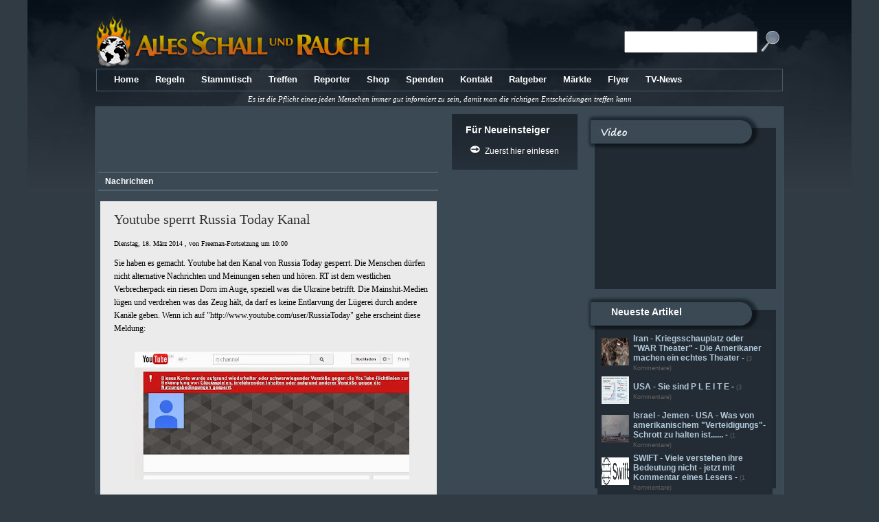

--- FILE ---
content_type: text/html; charset=utf-8
request_url: https://www.google.com/recaptcha/api2/aframe
body_size: 267
content:
<!DOCTYPE HTML><html><head><meta http-equiv="content-type" content="text/html; charset=UTF-8"></head><body><script nonce="FALnV5HuuSRzI8EuuCi28A">/** Anti-fraud and anti-abuse applications only. See google.com/recaptcha */ try{var clients={'sodar':'https://pagead2.googlesyndication.com/pagead/sodar?'};window.addEventListener("message",function(a){try{if(a.source===window.parent){var b=JSON.parse(a.data);var c=clients[b['id']];if(c){var d=document.createElement('img');d.src=c+b['params']+'&rc='+(localStorage.getItem("rc::a")?sessionStorage.getItem("rc::b"):"");window.document.body.appendChild(d);sessionStorage.setItem("rc::e",parseInt(sessionStorage.getItem("rc::e")||0)+1);localStorage.setItem("rc::h",'1769334712077');}}}catch(b){}});window.parent.postMessage("_grecaptcha_ready", "*");}catch(b){}</script></body></html>

--- FILE ---
content_type: text/javascript; charset=UTF-8
request_url: http://alles-schallundrauch.blogspot.com/feeds/posts/default?max-results=5&orderby=published&alt=json-in-script&callback=showrecentposts
body_size: 10564
content:
// API callback
showrecentposts({"version":"1.0","encoding":"UTF-8","feed":{"xmlns":"http://www.w3.org/2005/Atom","xmlns$openSearch":"http://a9.com/-/spec/opensearchrss/1.0/","xmlns$blogger":"http://schemas.google.com/blogger/2008","xmlns$georss":"http://www.georss.org/georss","xmlns$gd":"http://schemas.google.com/g/2005","xmlns$thr":"http://purl.org/syndication/thread/1.0","id":{"$t":"tag:blogger.com,1999:blog-6822317169270344340"},"updated":{"$t":"2026-01-19T00:48:52.515+01:00"},"category":[{"term":"USA"},{"term":"Krieg"},{"term":"Deutschland"},{"term":"Medien"},{"term":"Russland"},{"term":"EU"},{"term":"Finanzen"},{"term":"Wirtschaft"},{"term":"Iran"},{"term":"Diktatur"},{"term":"Terror"},{"term":"Syrien"},{"term":"9\/11"},{"term":"Schweiz"},{"term":"Bilderberg"},{"term":"Naher Osten"},{"term":"Ukraine"},{"term":"Klima"},{"term":"Neue Weltordnung"},{"term":"Protest"},{"term":"NATO"},{"term":"Gesellschaft"},{"term":"Humor"},{"term":"Irak"},{"term":"Menschenrechte"},{"term":"Obama"},{"term":"Bush"},{"term":"Gesundheit"},{"term":"Trump"},{"term":"Wahlen"},{"term":"Propaganda"},{"term":"Mord"},{"term":"Türkei"},{"term":"Verbrechen"},{"term":"CIA"},{"term":"Pandemie"},{"term":"Frankreich"},{"term":"Griechenland"},{"term":"Afghanistan"},{"term":"Palästina"},{"term":"Wikileaks"},{"term":"China"},{"term":"Film"},{"term":"Information"},{"term":"Grossbritannien"},{"term":"Interview"},{"term":"Merkel"},{"term":"Zensur"},{"term":"Musik"},{"term":"Zeitgeschichte"},{"term":"Migration"},{"term":"Notstand"},{"term":"Energie"},{"term":"Volksreporter"},{"term":"Skandal"},{"term":"Armut"},{"term":"Alternativen"},{"term":"Präsidentenwahl 08"},{"term":"Euro"},{"term":"Bin Laden"},{"term":"Präsidentenwahl16"},{"term":"Libyen"},{"term":"FakeNews"},{"term":"Italien"},{"term":"Aegypten"},{"term":"Aktionen"},{"term":"SaudiArabien"},{"term":"Österreich"},{"term":"Veranstaltung"},{"term":"Feminismus"},{"term":"Spanien"},{"term":"Wow"},{"term":"Japan"},{"term":"NSA"},{"term":"S21"},{"term":"Südamerika"},{"term":"Lebensmittel"},{"term":"Sport"},{"term":"Blair"},{"term":"Katastrophe"},{"term":"Pakistan"},{"term":"Treffen"},{"term":"Zentralasien"},{"term":"Werbung"},{"term":"Korruption"},{"term":"Afrika"},{"term":"Trends"},{"term":"Wissenschaft"},{"term":"Computer"},{"term":"Satire"},{"term":"Venezuela"},{"term":"Abchasien"},{"term":"Mossad"},{"term":"Occupy"},{"term":"Radio"},{"term":"Argentinien"},{"term":"Georgien"},{"term":"Gaza"},{"term":"Präsidentenwahl12"},{"term":"Australien"},{"term":"Bitcoin"},{"term":"Jemen"},{"term":"Nordkorea"},{"term":"Präsidentenwahl20"},{"term":"Bahrain"},{"term":"Cheney"},{"term":"Kanada"},{"term":"Saddam"},{"term":"Sarkozy"},{"term":"Umfrage"},{"term":"Zypern"},{"term":"Leben"},{"term":"Karibik"},{"term":"Katar"},{"term":"Kissinger"},{"term":"Malaysia"},{"term":"Tunesien"},{"term":"Ungarn"},{"term":"FalseFlag"},{"term":"Indien"},{"term":"Islamhetze"},{"term":"Kennedy"},{"term":"Polen"},{"term":"ZOB"},{"term":"Asien"},{"term":"Irland"},{"term":"Genderismus"},{"term":"Daenemark"},{"term":"Korea"},{"term":"Libanon"},{"term":"Mali"},{"term":"Algerien"},{"term":"Norwegen"},{"term":"Portugal"},{"term":"Rauchen"},{"term":"Schweden"},{"term":"Sicherheit"},{"term":"Stammtisch"},{"term":"Unglück"},{"term":"Bulgarien"},{"term":"Niederlande"},{"term":"Thailand"},{"term":"Armenien"},{"term":"G20"},{"term":"Island"},{"term":"Neuseeland"},{"term":"VAE"},{"term":"Volksaufstand"},{"term":"Belgien"},{"term":"Blockchain"},{"term":"Bolivien"},{"term":"Brasilien"},{"term":"Cyberkrieg"},{"term":"Ecuador"},{"term":"Islam"},{"term":"Kolumbien"},{"term":"Malta"},{"term":"Marokko"},{"term":"Mazedonien"},{"term":"Oman"},{"term":"Philippinen"},{"term":"Ratgeber"},{"term":"Raumfahrt"},{"term":"Slowenien"},{"term":"Zionismus"},{"term":"ffe"}],"title":{"type":"text","$t":"Alles Schall und Rauch"},"subtitle":{"type":"html","$t":""},"link":[{"rel":"http://schemas.google.com/g/2005#feed","type":"application/atom+xml","href":"http:\/\/alles-schallundrauch.blogspot.com\/feeds\/posts\/default"},{"rel":"self","type":"application/atom+xml","href":"http:\/\/www.blogger.com\/feeds\/6822317169270344340\/posts\/default?alt=json-in-script\u0026max-results=5\u0026orderby=published"},{"rel":"alternate","type":"text/html","href":"http:\/\/alles-schallundrauch.blogspot.com\/"},{"rel":"hub","href":"http://pubsubhubbub.appspot.com/"},{"rel":"next","type":"application/atom+xml","href":"http:\/\/www.blogger.com\/feeds\/6822317169270344340\/posts\/default?alt=json-in-script\u0026start-index=6\u0026max-results=5\u0026orderby=published"}],"author":[{"name":{"$t":"Freeman-Fortsetzung"},"uri":{"$t":"http:\/\/www.blogger.com\/profile\/17512049253165872161"},"email":{"$t":"noreply@blogger.com"},"gd$image":{"rel":"http://schemas.google.com/g/2005#thumbnail","width":"26","height":"32","src":"\/\/blogger.googleusercontent.com\/img\/b\/R29vZ2xl\/AVvXsEiORLI_WGOCov9nLv6chv48tO8cNrRHS6gqcH02mMtpexQpLCYyezsRTMQMXNCjDdV_qtpJrrcW8OqQWR_-FpA2IcS458bmYKdtocKuZMCJTzm4jfonl9-DfFTVvcHiog\/s113\/pinlogo.PNG"}}],"generator":{"version":"7.00","uri":"http://www.blogger.com","$t":"Blogger"},"openSearch$totalResults":{"$t":"7174"},"openSearch$startIndex":{"$t":"1"},"openSearch$itemsPerPage":{"$t":"5"},"entry":[{"id":{"$t":"tag:blogger.com,1999:blog-6822317169270344340.post-7556189726203463034"},"published":{"$t":"2025-06-22T08:56:00.002+02:00"},"updated":{"$t":"2025-06-22T08:56:20.303+02:00"},"title":{"type":"text","$t":"Iran     -   Kriegsschauplatz  oder  \"WAR Theater\"   -   Die Amerikaner machen ein echtes Theater"},"content":{"type":"html","$t":"\u003Cp\u003E\u0026nbsp;\u003C\/p\u003E\u003Cp\u003E\u003C\/p\u003E\u003Cdiv class=\"separator\" style=\"clear: both; text-align: center;\"\u003E\u003Ca href=\"https:\/\/blogger.googleusercontent.com\/img\/a\/AVvXsEivK1FqBymE7r11UR1V4ZMLlZHstar20v_j97o-lqzUhJ2taCrbhoZNCktWNHHKEbHtP3AK1sOJc1ATq0Cnannyg_llp6XrwoCtOXXAgZ2eBekOoCzE_jQszKfVYVac1DqKpMetaC-sTJXr8-ZqNl-V1UFlDki01NOvcg0p8kaz-nd-z595ufM6oDLnwHzQ\" style=\"margin-left: 1em; margin-right: 1em;\"\u003E\u003Cimg alt=\"\" data-original-height=\"1080\" data-original-width=\"1920\" height=\"180\" src=\"https:\/\/blogger.googleusercontent.com\/img\/a\/AVvXsEivK1FqBymE7r11UR1V4ZMLlZHstar20v_j97o-lqzUhJ2taCrbhoZNCktWNHHKEbHtP3AK1sOJc1ATq0Cnannyg_llp6XrwoCtOXXAgZ2eBekOoCzE_jQszKfVYVac1DqKpMetaC-sTJXr8-ZqNl-V1UFlDki01NOvcg0p8kaz-nd-z595ufM6oDLnwHzQ\" width=\"320\" \/\u003E\u003C\/a\u003E\u003C\/div\u003E\u003Cbr \/\u003EDie Iraner sind nciht dumm und haben die wichtigsten Anlagen schon längst an einen anderen Ort gebaracht....\u003Cp\u003E\u003C\/p\u003E\u003Cp\u003EOffenbar gibt Donald wieder viele Falschinformationen von sich......\u003C\/p\u003E\u003Cp\u003E\u003Cbr \/\u003E\u003C\/p\u003E\u003Cp\u003EEinheimische und Abgeordnete widerlegen die Behauptungen der USA zur Zerstörung der Atomanlage Fordow.\u003C\/p\u003E\u003Cp\u003E\u003Cbr \/\u003E\u003C\/p\u003E\u003Cp\u003E▪️Ein Tasnim-Korrespondent, der die Gegend um Fordow besuchte, berichtete, dass die Nacht ruhig verlaufen sei. Die Anwohner hörten wie in den Nächten zuvor die Geräusche von Luftabwehr und Drohnen, jedoch wurden keine starken Explosionen registriert. Es gab weder Rauch noch Anzeichen von Zerstörung vor Ort.\u003C\/p\u003E\u003Cp\u003E\u003Cbr \/\u003E\u003C\/p\u003E\u003Cp\u003E▪️Der iranische Abgeordnete Mannan Raisi aus Ghom, nahe Fordow, sagte, die amerikanischen Bomben hätten vor allem Bodenanlagen getroffen. Er betonte, sämtliche gefährlichen Stoffe, die die Bevölkerung gefährden könnten, seien im Vorfeld aus dem Gelände der Anlage entfernt worden.\u003C\/p\u003E\u003Cp\u003E\u003Cbr \/\u003E\u003C\/p\u003E\u003Cp\u003E▪️Unterdessen bezeichneten Einwohner von Ghom die US-Behauptungen über die Zerstörung der Anlage in einem Gespräch mit einem Tasnim-Korrespondenten als „Bluff”. Gleichzeitig veröffentlichte die Nachrichtenagentur IRNA einen Bericht mit Aufnahmen, die eine Rauchsäule außerhalb der Anlage in Fordow zeigen (Video).\u003C\/p\u003E\u003Cdiv class=\"blogger-post-footer\"\u003ECopyright - Alles Schall und Rauch Blog\u003C\/div\u003E"},"link":[{"rel":"replies","type":"application/atom+xml","href":"http:\/\/alles-schallundrauch.blogspot.com\/feeds\/7556189726203463034\/comments\/default","title":"Kommentare zum Post"},{"rel":"replies","type":"text/html","href":"http:\/\/www.blogger.com\/comment\/fullpage\/post\/6822317169270344340\/7556189726203463034","title":"3 Kommentare"},{"rel":"edit","type":"application/atom+xml","href":"http:\/\/www.blogger.com\/feeds\/6822317169270344340\/posts\/default\/7556189726203463034"},{"rel":"self","type":"application/atom+xml","href":"http:\/\/www.blogger.com\/feeds\/6822317169270344340\/posts\/default\/7556189726203463034"},{"rel":"alternate","type":"text/html","href":"http:\/\/alles-schallundrauch.blogspot.com\/2025\/06\/iran-kriegsschauplatz-oder-war-theater.html","title":"Iran     -   Kriegsschauplatz  oder  \"WAR Theater\"   -   Die Amerikaner machen ein echtes Theater"}],"author":[{"name":{"$t":"Freeman-Fortsetzung"},"uri":{"$t":"http:\/\/www.blogger.com\/profile\/17512049253165872161"},"email":{"$t":"noreply@blogger.com"},"gd$image":{"rel":"http://schemas.google.com/g/2005#thumbnail","width":"26","height":"32","src":"\/\/blogger.googleusercontent.com\/img\/b\/R29vZ2xl\/AVvXsEiORLI_WGOCov9nLv6chv48tO8cNrRHS6gqcH02mMtpexQpLCYyezsRTMQMXNCjDdV_qtpJrrcW8OqQWR_-FpA2IcS458bmYKdtocKuZMCJTzm4jfonl9-DfFTVvcHiog\/s113\/pinlogo.PNG"}}],"media$thumbnail":{"xmlns$media":"http://search.yahoo.com/mrss/","url":"https:\/\/blogger.googleusercontent.com\/img\/a\/AVvXsEivK1FqBymE7r11UR1V4ZMLlZHstar20v_j97o-lqzUhJ2taCrbhoZNCktWNHHKEbHtP3AK1sOJc1ATq0Cnannyg_llp6XrwoCtOXXAgZ2eBekOoCzE_jQszKfVYVac1DqKpMetaC-sTJXr8-ZqNl-V1UFlDki01NOvcg0p8kaz-nd-z595ufM6oDLnwHzQ=s72-c","height":"72","width":"72"},"thr$total":{"$t":"3"}},{"id":{"$t":"tag:blogger.com,1999:blog-6822317169270344340.post-6980675512368357882"},"published":{"$t":"2025-05-14T21:15:00.002+02:00"},"updated":{"$t":"2025-05-14T21:15:41.247+02:00"},"title":{"type":"text","$t":"USA  -  Sie sind P L E I T E  "},"content":{"type":"html","$t":"\u003Cp\u003E\u0026nbsp;\u003C\/p\u003E\u003Cdiv class=\"separator\" style=\"clear: both; text-align: center;\"\u003E\u003Ca href=\"https:\/\/blogger.googleusercontent.com\/img\/a\/AVvXsEhMyBouLOgNrmFYzVi_37SOI6vSiP1rAGFGaBu-hrNEINuQFC2sMrGecTBjMg6hCEiA4OgTPneYYCC289hrMTNJDgnjNAh2d11YXSAFbyQDoKNnrm5OhQH0LVCM_tIjPIO3SV6mCe1bVzGLTrIZFyrqsZjSyswvRqZDjMrK5bm0S1bXi5kjP8PH0CpZjiRx\" style=\"margin-left: 1em; margin-right: 1em;\"\u003E\u003Cimg alt=\"\" data-original-height=\"1073\" data-original-width=\"1240\" height=\"240\" src=\"https:\/\/blogger.googleusercontent.com\/img\/a\/AVvXsEhMyBouLOgNrmFYzVi_37SOI6vSiP1rAGFGaBu-hrNEINuQFC2sMrGecTBjMg6hCEiA4OgTPneYYCC289hrMTNJDgnjNAh2d11YXSAFbyQDoKNnrm5OhQH0LVCM_tIjPIO3SV6mCe1bVzGLTrIZFyrqsZjSyswvRqZDjMrK5bm0S1bXi5kjP8PH0CpZjiRx\" width=\"277\" \/\u003E\u003C\/a\u003E\u003C\/div\u003E\u003Cbr \/\u003E\u003Cp\u003E\u003C\/p\u003E\u003Cp\u003E\u003Cbr \/\u003E\u003C\/p\u003E\u003Cp\u003E\u003Cbr \/\u003E\u003C\/p\u003E\u003Cdiv class=\"separator\" style=\"clear: both; text-align: center;\"\u003E\u003Ciframe allowfullscreen=\"\" class=\"BLOG_video_class\" height=\"266\" src=\"https:\/\/www.youtube.com\/embed\/HjoGGVDDkW0\" width=\"320\" youtube-src-id=\"HjoGGVDDkW0\"\u003E\u003C\/iframe\u003E\u003C\/div\u003E\u003Cbr \/\u003E\u003Cp\u003E\u003Cbr \/\u003E\u003C\/p\u003E\u003Cdiv class=\"blogger-post-footer\"\u003ECopyright - Alles Schall und Rauch Blog\u003C\/div\u003E"},"link":[{"rel":"replies","type":"application/atom+xml","href":"http:\/\/alles-schallundrauch.blogspot.com\/feeds\/6980675512368357882\/comments\/default","title":"Kommentare zum Post"},{"rel":"replies","type":"text/html","href":"http:\/\/www.blogger.com\/comment\/fullpage\/post\/6822317169270344340\/6980675512368357882","title":"3 Kommentare"},{"rel":"edit","type":"application/atom+xml","href":"http:\/\/www.blogger.com\/feeds\/6822317169270344340\/posts\/default\/6980675512368357882"},{"rel":"self","type":"application/atom+xml","href":"http:\/\/www.blogger.com\/feeds\/6822317169270344340\/posts\/default\/6980675512368357882"},{"rel":"alternate","type":"text/html","href":"http:\/\/alles-schallundrauch.blogspot.com\/2025\/05\/usa-sie-sind-p-l-e-i-t-e.html","title":"USA  -  Sie sind P L E I T E  "}],"author":[{"name":{"$t":"Freeman-Fortsetzung"},"uri":{"$t":"http:\/\/www.blogger.com\/profile\/17512049253165872161"},"email":{"$t":"noreply@blogger.com"},"gd$image":{"rel":"http://schemas.google.com/g/2005#thumbnail","width":"26","height":"32","src":"\/\/blogger.googleusercontent.com\/img\/b\/R29vZ2xl\/AVvXsEiORLI_WGOCov9nLv6chv48tO8cNrRHS6gqcH02mMtpexQpLCYyezsRTMQMXNCjDdV_qtpJrrcW8OqQWR_-FpA2IcS458bmYKdtocKuZMCJTzm4jfonl9-DfFTVvcHiog\/s113\/pinlogo.PNG"}}],"media$thumbnail":{"xmlns$media":"http://search.yahoo.com/mrss/","url":"https:\/\/blogger.googleusercontent.com\/img\/a\/AVvXsEhMyBouLOgNrmFYzVi_37SOI6vSiP1rAGFGaBu-hrNEINuQFC2sMrGecTBjMg6hCEiA4OgTPneYYCC289hrMTNJDgnjNAh2d11YXSAFbyQDoKNnrm5OhQH0LVCM_tIjPIO3SV6mCe1bVzGLTrIZFyrqsZjSyswvRqZDjMrK5bm0S1bXi5kjP8PH0CpZjiRx=s72-c","height":"72","width":"72"},"thr$total":{"$t":"3"}},{"id":{"$t":"tag:blogger.com,1999:blog-6822317169270344340.post-3387632608249876178"},"published":{"$t":"2025-05-12T07:42:00.004+02:00"},"updated":{"$t":"2025-05-12T07:49:31.583+02:00"},"title":{"type":"text","$t":"Israel - Jemen - USA     -   Was von amerikanischem \"Verteidigungs\"-Schrott zu halten ist......"},"content":{"type":"html","$t":"\u003Cp\u003E\u0026nbsp;\u003C\/p\u003E\u003Cdiv class=\"separator\" style=\"clear: both; text-align: center;\"\u003E\u003Ca href=\"https:\/\/blogger.googleusercontent.com\/img\/a\/AVvXsEgpiGvdfCB8gk9xY4bPJzFh3CprmPoBkF7nvuKfBEBFygveoAKwPscWiBPPfsgW6SGLVgrfwyFt-j9tyaWYtyCFGBGCYVaYM7mNecgEg47WEcA55pUYhBTkYuZNtCoziDLSd27UhBtny1FEMTC6ZF0I8bzws8w40axFsCLHNqLYh075486ZaGXrnJspcNMP\" style=\"margin-left: 1em; margin-right: 1em;\"\u003E\u003Cimg alt=\"\" data-original-height=\"558\" data-original-width=\"992\" height=\"180\" src=\"https:\/\/blogger.googleusercontent.com\/img\/a\/AVvXsEgpiGvdfCB8gk9xY4bPJzFh3CprmPoBkF7nvuKfBEBFygveoAKwPscWiBPPfsgW6SGLVgrfwyFt-j9tyaWYtyCFGBGCYVaYM7mNecgEg47WEcA55pUYhBTkYuZNtCoziDLSd27UhBtny1FEMTC6ZF0I8bzws8w40axFsCLHNqLYh075486ZaGXrnJspcNMP\" width=\"320\" \/\u003E\u003C\/a\u003E\u003C\/div\u003E\u003Cbr \/\u003E\u003Cp\u003E\u003C\/p\u003E\u003Cdiv class=\"separator\" style=\"clear: both; text-align: center;\"\u003E\u003Ciframe allowfullscreen='allowfullscreen' webkitallowfullscreen='webkitallowfullscreen' mozallowfullscreen='mozallowfullscreen' width='320' height='266' src='https:\/\/www.blogger.com\/video.g?token=AD6v5dxztbHyC6M0m_A-j2TDWca0NBQqJ7wT4L8uvvu52kaX81rDF-HUbl3ermH5RSO8d4ZCgecG8IRthSij7a1c0A' class='b-hbp-video b-uploaded' frameborder='0'\u003E\u003C\/iframe\u003E\u003C\/div\u003E\u003Cbr \/\u003E\u003Cp\u003E\u003C\/p\u003E\u003Cp\u003ESchweizer Offiziere:\u0026nbsp; Sofort ab nach Sanaa um von den Houties zu lernen.....\u003C\/p\u003E\u003Cp\u003EOffenbar taugt der Ami -Schrott, selbst in den Händen der \"besten Armee der Welt\",\u0026nbsp; nichts. Alles nur Hollywood\u0026nbsp; -\u0026nbsp; Fake.\u003C\/p\u003E\u003Cp\u003ESwiss zieht wenigstens die richtigen Konsequenzen....\u003C\/p\u003E\u003Cp\u003E\u003Cbr \/\u003E\u003C\/p\u003E\u003Cp\u003E\u003Ca class=\"Hnk30e indIKd\" data-ved=\"0CBgQjhxqFwoTCJjSvsicnY0DFQAAAAAdAAAAABAI\" href=\"https:\/\/www.google.com\/url?sa=i\u0026amp;url=https%3A%2F%2Fwww.spiegel.de%2Fwissenschaft%2Ftechnik%2Fattacke-auf-flughafen-von-tel-aviv-warum-israels-raketenschutzschirm-manchmal-loecher-hat-a-9b2aba8a-adb3-44d8-a980-b574de64f38e\u0026amp;psig=AOvVaw2RHINMUvV5Ejt-gSw3R4vL\u0026amp;ust=1747114959038000\u0026amp;source=images\u0026amp;cd=vfe\u0026amp;opi=89978449\u0026amp;ved=0CBgQjhxqFwoTCJjSvsicnY0DFQAAAAAdAAAAABAI\" jsaction=\"focus:trigger.HTIQtd;mousedown:trigger.HTIQtd;touchstart:trigger.HTIQtd;;\" rel=\"noopener\" rlhc=\"1\" style=\"-webkit-tap-highlight-color: rgba(0, 0, 0, 0.1); align-items: center; background-color: white; display: flex; flex: 1 1 0%; font-family: Arial, sans-serif; font-size: 14px; margin: 0px; min-height: 36px; outline: 0px; overflow: hidden;\" target=\"_blank\"\u003ESpieglein Spieglein an der Wand, wer ist der grösste Lügner im ganzen Land ?\u003C\/a\u003E\u003C\/p\u003E\u003Ch1 class=\"tE7R7 indIKd q23Yce fA1vYb cS4Vcb-pGL6qe-fwJd0c\" jsname=\"\" style=\"--uv-title-max-title-lines: 2; -webkit-box-orient: vertical; -webkit-line-clamp: var(--uv-title-max-title-lines); color: var(--uv-styles-color-text-emphasis); display: -webkit-box; flex: 1 1 auto; font-family: \u0026quot;Google Sans\u0026quot;, Arial, sans-serif; font-size: 18px; font-weight: 400; line-height: 24px; margin: 0px; overflow-wrap: break-word; overflow: hidden; padding: 0px; text-align: left; text-decoration: none; text-overflow: ellipsis;\"\u003EIsrael: Warum der Raketenschutzschirm manchmal Löcher hat - DER SPIEGEL\u003C\/h1\u003E\u003Cp\u003E\u003Cbr \/\u003E\u003C\/p\u003E\u003Cp\u003E\u003Cbr \/\u003E\u003C\/p\u003E\u003Cp\u003E💥🇮🇱 Houthi-Angriff auf Tel Aviv:\u0026nbsp;\u003C\/p\u003E\u003Cp\u003E\u003Cbr \/\u003E\u003C\/p\u003E\u003Cp\u003ERakete schlägt in der Nähe des Ben-Gurion-Flughafens ein\u003C\/p\u003E\u003Cp\u003E\u003Cbr \/\u003E\u003C\/p\u003E\u003Cp\u003EDer Absturz einer von den Houthis aus dem Jemen abgefeuerten ballistischen Rakete wurde in der Nähe des größten Flughafens Israels, dem Ben-Gurion-Flughafen in Tel Aviv, aufgezeichnet.\u003C\/p\u003E\u003Cp\u003E\u003Cbr \/\u003E\u003C\/p\u003E\u003Cp\u003EMedienberichten zufolge gingen die Raketentrümmer in der Nähe von Terminal 3 nieder. Bei dem Vorfall gab es Opfer. Rettungskräfte sind vor Ort im Einsatz und das Ausmaß des Schadens wird ermittelt.\u003C\/p\u003E\u003Cp\u003E\u003Cbr \/\u003E\u003C\/p\u003E\u003Cp\u003EDer Angriff auf die strategische Anlage war der jüngste Schritt zur Eskalation der Spannungen in der Region.\u0026nbsp;\u003C\/p\u003E\u003Cp\u003E\u003Cbr \/\u003E\u003C\/p\u003E\u003Cp\u003EDie Behörden haben sich noch nicht dazu geäußert, wie es der Rakete gelang, das Raketenabwehrsystem zu durchdringen: Den vorliegenden Daten zufolge waren das amerikanische THAAD und das israelische Arrow-3-System gleichzeitig im Einsatz.\u003C\/p\u003E\u003Cp\u003E\u003Cbr \/\u003E\u003C\/p\u003E\u003Cp\u003ERussländer \u0026amp; Friends (https:\/\/t.me\/russlandsdeutsche)\u0026nbsp; \u0026nbsp; \u0026nbsp; \u0026nbsp;🇷🇺🤝🇩🇪\u003C\/p\u003E\u003Cp\u003E\u003Cbr \/\u003E\u003C\/p\u003E\u003Cp\u003E-----------\u003C\/p\u003E\u003Cp\u003EAngriff der Huthis\u003C\/p\u003E\u003Cp\u003E\u003Cbr \/\u003E\u003C\/p\u003E\u003Cp\u003E\u003Cspan style=\"font-size: x-large;\"\u003EErstmals hat eine hyperschallschnelle Huthi-Rakete den israelischen Flughafen Ben Gurion getroffen und dabei vier Abwehrsysteme durchdrungen, inklusive Arrow 3 und THAAD\u003C\/span\u003E\u003C\/p\u003E\u003Cp\u003E\u003Cbr \/\u003E\u003C\/p\u003E\u003Cp\u003EDie Rakete konnte nicht abgefangen werden, Starts und Landungen wurden vorübergehend ausgesetzt.\u0026nbsp;\u003C\/p\u003E\u003Cp\u003E\u003Cbr \/\u003E\u003C\/p\u003E\u003Cp\u003EDieser Angriff auf zivile Infrastruktur gehört zu den schwersten gegen Israel seit Beginn der Eskalation in Gaza.\u003C\/p\u003E\u003Cp\u003E\u003Cbr \/\u003E\u003C\/p\u003E\u003Cp\u003EIsraels militärpolitisches Kabinett hat derweil einen Plan zur Ausweitung der Operation im Gazastreifen gebilligt.\u0026nbsp;\u003C\/p\u003E\u003Cp\u003E\u003Cbr \/\u003E\u003C\/p\u003E\u003Cp\u003EDas Büro des Premierministers berichtete, dieser Plan beinhalte:\u003C\/p\u003E\u003Cp\u003E\u003Cbr \/\u003E\u003C\/p\u003E\u003Cp\u003E🔹Eroberung und Beibehaltung von Gebieten im Gazastreifen\u003C\/p\u003E\u003Cp\u003E\u003Cbr \/\u003E\u003C\/p\u003E\u003Cp\u003E🔹Umsiedlung von Zivilisten in den Süden zu ihrer Sicherheit\u003C\/p\u003E\u003Cp\u003E\u003Cbr \/\u003E\u003C\/p\u003E\u003Cp\u003E🔹Massive Angriffe auf terroristische Infrastruktur und Kommandoposten\u003C\/p\u003E\u003Cp\u003E\u003Cbr \/\u003E\u003C\/p\u003E\u003Cp\u003E🔹Hamas den Zugang zu humanitärer Hilfe verwehren\u003C\/p\u003E\u003Cp\u003E\u003Cbr \/\u003E\u003C\/p\u003E\u003Cp\u003E\u0026nbsp;„Dies ist ein realistischer und wirksamer Plan, der zwei Hauptziele erreichen wird: die Niederlage der Hamas und die Freilassung unserer Geiseln“, hieß es aus dem Büro.\u003C\/p\u003E\u003Cp\u003E\u003Cbr \/\u003E\u003C\/p\u003E\u003Cdiv class=\"blogger-post-footer\"\u003ECopyright - Alles Schall und Rauch Blog\u003C\/div\u003E"},"link":[{"rel":"replies","type":"application/atom+xml","href":"http:\/\/alles-schallundrauch.blogspot.com\/feeds\/3387632608249876178\/comments\/default","title":"Kommentare zum Post"},{"rel":"replies","type":"text/html","href":"http:\/\/www.blogger.com\/comment\/fullpage\/post\/6822317169270344340\/3387632608249876178","title":"1 Kommentare"},{"rel":"edit","type":"application/atom+xml","href":"http:\/\/www.blogger.com\/feeds\/6822317169270344340\/posts\/default\/3387632608249876178"},{"rel":"self","type":"application/atom+xml","href":"http:\/\/www.blogger.com\/feeds\/6822317169270344340\/posts\/default\/3387632608249876178"},{"rel":"alternate","type":"text/html","href":"http:\/\/alles-schallundrauch.blogspot.com\/2025\/05\/israel-jemen-usa-was-von-amerikanischem.html","title":"Israel - Jemen - USA     -   Was von amerikanischem \"Verteidigungs\"-Schrott zu halten ist......"}],"author":[{"name":{"$t":"Freeman-Fortsetzung"},"uri":{"$t":"http:\/\/www.blogger.com\/profile\/17512049253165872161"},"email":{"$t":"noreply@blogger.com"},"gd$image":{"rel":"http://schemas.google.com/g/2005#thumbnail","width":"26","height":"32","src":"\/\/blogger.googleusercontent.com\/img\/b\/R29vZ2xl\/AVvXsEiORLI_WGOCov9nLv6chv48tO8cNrRHS6gqcH02mMtpexQpLCYyezsRTMQMXNCjDdV_qtpJrrcW8OqQWR_-FpA2IcS458bmYKdtocKuZMCJTzm4jfonl9-DfFTVvcHiog\/s113\/pinlogo.PNG"}}],"media$thumbnail":{"xmlns$media":"http://search.yahoo.com/mrss/","url":"https:\/\/blogger.googleusercontent.com\/img\/a\/AVvXsEgpiGvdfCB8gk9xY4bPJzFh3CprmPoBkF7nvuKfBEBFygveoAKwPscWiBPPfsgW6SGLVgrfwyFt-j9tyaWYtyCFGBGCYVaYM7mNecgEg47WEcA55pUYhBTkYuZNtCoziDLSd27UhBtny1FEMTC6ZF0I8bzws8w40axFsCLHNqLYh075486ZaGXrnJspcNMP=s72-c","height":"72","width":"72"},"thr$total":{"$t":"1"}},{"id":{"$t":"tag:blogger.com,1999:blog-6822317169270344340.post-4325222943546101898"},"published":{"$t":"2025-05-11T07:00:00.005+02:00"},"updated":{"$t":"2025-05-14T06:24:34.999+02:00"},"title":{"type":"text","$t":"SWIFT   -  Viele verstehen ihre Bedeutung nicht  -  jetzt mit Kommentar eines Lesers"},"content":{"type":"html","$t":"\u003Cp\u003E\u0026nbsp;\u003C\/p\u003E\u003Cp\u003E\u003C\/p\u003E\u003Cdiv class=\"separator\" style=\"clear: both; text-align: center;\"\u003E\u003Ca href=\"https:\/\/blogger.googleusercontent.com\/img\/a\/AVvXsEhnBkPeA5rXzEFRqm19a9eE-bFHSMrWLKpnuJX8fs9GBWQ42McxxCvqY18vqHIEMpg7QuGBHORU30OPevU1voOBsJSxZrJgszlxqOJRhhXtuwfAfKAA5_k6m9FBXV4PMRThphijMB04-qH5IHQJm8KVdDpyNeBEeDuRda0YBuxJTCTnoYNlkqbhRQF3_ZTc\" style=\"margin-left: 1em; margin-right: 1em;\"\u003E\u003Cimg alt=\"\" data-original-height=\"131\" data-original-width=\"385\" height=\"109\" src=\"https:\/\/blogger.googleusercontent.com\/img\/a\/AVvXsEhnBkPeA5rXzEFRqm19a9eE-bFHSMrWLKpnuJX8fs9GBWQ42McxxCvqY18vqHIEMpg7QuGBHORU30OPevU1voOBsJSxZrJgszlxqOJRhhXtuwfAfKAA5_k6m9FBXV4PMRThphijMB04-qH5IHQJm8KVdDpyNeBEeDuRda0YBuxJTCTnoYNlkqbhRQF3_ZTc\" width=\"320\" \/\u003E\u003C\/a\u003E\u003C\/div\u003E\u003Cbr \/\u003E\u003Cbr \/\u003E\u003Cp\u003E\u003C\/p\u003E\u003Cp\u003E\u003Cbr \/\u003E\u003C\/p\u003E\u003Cp\u003EDer selbstverschuldete Niedergang von SWIFT\u003C\/p\u003E\u003Cp\u003EDie Instrumentalisierung des globalen Finanzwesens ist zu einem zentralen Element der US-Außenpolitik geworden. Im Mittelpunkt steht dabei die Kontrolle Washingtons über die Society for Worldwide Interbank Financial Telecommunication (SWIFT– Gesellschaft für die weltweite Telekommunikation zwischen Banken), ein finanzieller Messenger, der einst als neutrale Plattform gegründet wurde, heute jedoch offen zur Durchsetzung westlicher Sanktionen und zur Isolierung geopolitischer Gegner missbraucht wird.\u003C\/p\u003E\u003Cp\u003E\u003Cbr \/\u003E\u003C\/p\u003E\u003Cp\u003EHeute wendet sich eine wachsende Koalition von Staaten – einige bereits sanktioniert, andere noch vorsichtig agierend – vom US-Dollar und dem SWIFT-Netzwerk ab und setzt auf neue Finanzsysteme, die jenseits der Reichweite Washingtons operieren können.\u003C\/p\u003E\u003Cp\u003E\u003Cbr \/\u003E\u003C\/p\u003E\u003Cp\u003ESWIFT ist weder eine Bank noch ein Verarbeiter von Zahlungsverkehr. Es ist eine Nachrichtenplattform, die es Finanzinstituten ermöglicht, sicher grenzüberschreitende Transaktionsanweisungen zu versenden. Die Attraktivität liegt in Geschwindigkeit, Verschlüsselung und in der nahezu universellen Akzeptanz und Standardisierung. Banken in aller Welt, die mit unterschiedlichen Sprachen und Währungen arbeiten, haben sich lange auf SWIFT verlassen, um ihre Geschäfte reibungslos abzuwickeln.\u003C\/p\u003E\u003Cp\u003E\u003Cbr \/\u003E\u003C\/p\u003E\u003Cp\u003EDieses Vertrauen erlitt 2006 einen schweren Schlag, als bekannt wurde, dass SWIFT im Rahmen des Terrorist Finance Tracking Program (TFTP – Programm zur Verfolgung der Finanzierung des Terrorismus) heimlich Transaktionsdaten an die CIA und das US-Finanzministerium übermittelt hatte. Diese Überwachung besteht bis heute: Die National Security Agency (NSA) der USA überwacht bis heute den Datenverkehr von SWIFT.\u003C\/p\u003E\u003Cp\u003E\u003Cbr \/\u003E\u003C\/p\u003E\u003Cp\u003EDie Abkopplung von SWIFT kann eine Volkswirtschaft über Nacht lahmlegen. Banken werden isoliert und können selbst mit nicht-westlichen Partnern keine Transaktionen mehr durchführen. Der Außenhandel kommt zum Erliegen. Doch diese Taktik erwies sich langfristig als kontraproduktiv.\u003C\/p\u003E\u003Cp\u003E\u003Cbr \/\u003E\u003C\/p\u003E\u003Cp\u003ENachdem der Westen Russland nach der Annexion der Krim 2014 mit dem Ausschluss aus SWIFT gedroht hatte, entwickelte Moskau sein eigenes System: das System for Transfer of Financial Messages (SPFS – System für die Übermittlung von Finanznachrichten), das 2017 eingeführt wurde. Inzwischen sind 177 ausländische Institutionen aus 25 Ländern daran angeschlossen.\u003C\/p\u003E\u003Cp\u003E\u003Cbr \/\u003E\u003C\/p\u003E\u003Cp\u003EChina etwa führte 2015 das grenzüberschreitende Interbanken-Zahlungssystem (CIPS) ein. Auch wenn SWIFT weiterhin für viele Transaktionen genutzt wird, verfügt CIPS über eine eigene Nachrichtenebene, die den Handel mit Russland und anderen Partnern erleichtert. Fast 4.800 Banken sind mittlerweile an CIPS angeschlossen – etwa die Hälfte der bei SWIFT registrierten Institute, obwohl CIPS noch keine zehn Jahre alt ist.\u003C\/p\u003E\u003Cp\u003E\u003Cbr \/\u003E\u003C\/p\u003E\u003Cp\u003EDie BRICS-Staaten erkannten früh den Bedarf an einer einheitlichen, grenzüberschreitenden Alternative und begannen 2018 mit der Entwicklung von BRICS Pay. Der Staatenbund, der in seiner wirtschaftlichen Gesamtleistung inzwischen die G7 übertrifft und mehr als ein Drittel der Weltwirtschaft ausmacht, startete 2019 erste Testläufe. Im Oktober 2024 erhielt BRICS Pay die volle Unterstützung Chinas. Obwohl sich das System noch in der Pilotphase befindet, gilt es bereits als der bislang ernsthafteste Herausforderer von SWIFT.\u003C\/p\u003E\u003Cp\u003E\u003Cbr \/\u003E\u003C\/p\u003E\u003Cp\u003ETrotz dieses Trends wird SWIFT nicht über Nacht verschwinden. Viele Institutionen nutzen das Netzwerk weiterhin parallel zu Alternativen, um ihren Zugang zu globalen Märkten zu maximieren. Doch die Verbreitung neuer Nachrichtensysteme eröffnet Staaten beispiellose Möglichkeiten, ihre wirtschaftliche Souveränität zurückzugewinnen.\u003C\/p\u003E\u003Cp\u003E\u003Cbr \/\u003E\u003C\/p\u003E\u003Cp\u003EIm Jahr 2012 war der Iran noch auf Tauschgeschäfte und Goldschmuggel angewiesen, um die westlichen Sanktionen zu umgehen. Heute kann Teheran über CIPS mit China und über SPFS mit Russland Handel treiben. Je mehr Länder ähnliche Systeme etablieren, desto weniger Wirkung werden künftige SWIFT-Sanktionen entfalten.\u003C\/p\u003E\u003Cp\u003E\u003Cbr \/\u003E\u003C\/p\u003E\u003Cp\u003EDie eigentliche Stärke von SWIFT liegt in seinem Netzwerkeffekt: Es funktioniert, weil es alle nutzen. Doch mit jeder politisch motivierten Abkopplung schrumpft dieses Netzwerk. Im Gegensatz dazu hat Chinas CIPS bisher keine umfassenden Sanktionen verhängt – ein klarer Vorteil für Länder, die finanzielle Stabilität suchen.\u003C\/p\u003E\u003Cp\u003E\u003Cbr \/\u003E\u003C\/p\u003E\u003Cp\u003EChina und Saudi-Arabien prüfen derzeit Handelsabkommen auf Basis des chinesischen Renminbi – ein Schritt, der auf dem Höhepunkt der dollardominierten SWIFT-Ära undenkbar gewesen wäre.\u003C\/p\u003E\u003Cp\u003E\u003Cbr \/\u003E\u003C\/p\u003E\u003Cp\u003ENatürlich wird die finanzielle Vorherrschaft der USA nicht über Nacht enden. Doch der rasante Aufstieg paralleler Nachrichtensysteme zeigt: Globale Akteure – sowohl Gegner als auch Verbündete – finden zunehmend Wege, sich aus dem finanziellen Orbit des Westens zu befreien.\u003C\/p\u003E\u003Cp\u003E-------------\u003C\/p\u003E\u003Cp\u003ESehr guter Kommentar eines Lesers:\u003C\/p\u003E\u003Cp\u003E¨\u003C\/p\u003E\u003Cp\u003E\u003Cspan style=\"background-color: white; color: #37474f; font-family: Roboto, RobotoDraft, Helvetica, Arial, sans-serif; font-size: 16px; letter-spacing: 0.25px;\"\u003EDas SWIFT ist neben den Dollar das große Standbein der USA. Jeder Dollar, der nicht in Bar vorliegt ist in den USA auf den Banken. Da der Handel mit Hilfe des SWIFT in Dollar abgehalten wird, ist jeder gezwungen seine Währung in Dollar zu wechseln und diese kann dann vom Empfänger in seine Währung gewechselt werden. Da das ständige wechseln Gebühren verursacht, lassen viele das Geld einfach im Dollar. So entsteht eine hohe Nachfrage nach dem Dollar.\u003C\/span\u003E\u003Cbr style=\"-webkit-tap-highlight-color: transparent; background-color: white; color: #37474f; font-family: Roboto, RobotoDraft, Helvetica, Arial, sans-serif; font-size: 16px; letter-spacing: 0.25px;\" \/\u003E\u003Cspan style=\"background-color: white; color: #37474f; font-family: Roboto, RobotoDraft, Helvetica, Arial, sans-serif; font-size: 16px; letter-spacing: 0.25px;\"\u003EJetzt haben die USA mehrere Fehler begangen:\u003C\/span\u003E\u003Cbr style=\"-webkit-tap-highlight-color: transparent; background-color: white; color: #37474f; font-family: Roboto, RobotoDraft, Helvetica, Arial, sans-serif; font-size: 16px; letter-spacing: 0.25px;\" \/\u003E\u003Cspan style=\"background-color: white; color: #37474f; font-family: Roboto, RobotoDraft, Helvetica, Arial, sans-serif; font-size: 16px; letter-spacing: 0.25px;\"\u003E1. Sie haben das SWIFT als Waffe eingesetzt und somit das Vertrauen im SWIFT untergraben.\u003C\/span\u003E\u003Cbr style=\"-webkit-tap-highlight-color: transparent; background-color: white; color: #37474f; font-family: Roboto, RobotoDraft, Helvetica, Arial, sans-serif; font-size: 16px; letter-spacing: 0.25px;\" \/\u003E\u003Cspan style=\"background-color: white; color: #37474f; font-family: Roboto, RobotoDraft, Helvetica, Arial, sans-serif; font-size: 16px; letter-spacing: 0.25px;\"\u003E2. Sie haben den Dollar als Waffe eingesetzt und Vermögen von Ländern eingefroren. Kein Land kann sicher sein, dass das Vermögen nicht einbehalten wird.\u003C\/span\u003E\u003Cbr style=\"-webkit-tap-highlight-color: transparent; background-color: white; color: #37474f; font-family: Roboto, RobotoDraft, Helvetica, Arial, sans-serif; font-size: 16px; letter-spacing: 0.25px;\" \/\u003E\u003Cspan style=\"background-color: white; color: #37474f; font-family: Roboto, RobotoDraft, Helvetica, Arial, sans-serif; font-size: 16px; letter-spacing: 0.25px;\"\u003E3. Europa ist für einen kurzfristigen Gewinn stark geschwächt worden. Dabei ist die EU ein Garant für die Nachfrage nach dem Dollar.\u003C\/span\u003E\u003Cbr style=\"-webkit-tap-highlight-color: transparent; background-color: white; color: #37474f; font-family: Roboto, RobotoDraft, Helvetica, Arial, sans-serif; font-size: 16px; letter-spacing: 0.25px;\" \/\u003E\u003Cspan style=\"background-color: white; color: #37474f; font-family: Roboto, RobotoDraft, Helvetica, Arial, sans-serif; font-size: 16px; letter-spacing: 0.25px;\"\u003EDie Folgen sind wie im Artikel beschrieben, dass die Länder dieser Welt alternativen aufbauen. Dadurch wird die Nachfrage nach dem Dollar geschwächt. Und die Finanzströme gehen nicht mehr ausschließlich durch die USA.\u003C\/span\u003E\u003Cbr style=\"-webkit-tap-highlight-color: transparent; background-color: white; color: #37474f; font-family: Roboto, RobotoDraft, Helvetica, Arial, sans-serif; font-size: 16px; letter-spacing: 0.25px;\" \/\u003E\u003Cspan style=\"background-color: white; color: #37474f; font-family: Roboto, RobotoDraft, Helvetica, Arial, sans-serif; font-size: 16px; letter-spacing: 0.25px;\"\u003EDer Dollar, die einzige nennenswerte Handelswahre der USA wird bald nicht mehr gebraucht.\u003C\/span\u003E\u003Cbr style=\"-webkit-tap-highlight-color: transparent; background-color: white; color: #37474f; font-family: Roboto, RobotoDraft, Helvetica, Arial, sans-serif; font-size: 16px; letter-spacing: 0.25px;\" \/\u003E\u003Cspan style=\"background-color: white; color: #37474f; font-family: Roboto, RobotoDraft, Helvetica, Arial, sans-serif; font-size: 16px; letter-spacing: 0.25px;\"\u003EIm Finanzwesen fangen Änderungen nur leicht an. Es fängt an zu bröckeln, so dass es keiner merkt und am Schluss bricht es erdrutschartig ein.\u003C\/span\u003E\u003Cbr style=\"-webkit-tap-highlight-color: transparent; background-color: white; color: #37474f; font-family: Roboto, RobotoDraft, Helvetica, Arial, sans-serif; font-size: 16px; letter-spacing: 0.25px;\" \/\u003E\u003Cspan style=\"background-color: white; color: #37474f; font-family: Roboto, RobotoDraft, Helvetica, Arial, sans-serif; font-size: 16px; letter-spacing: 0.25px;\"\u003EDas Bröckeln hat schon vor ein paar Jahren begonnen und mit der Einführung der Alternativen sind es schon richtige Brocken geworden.\u003C\/span\u003E\u003Cbr style=\"-webkit-tap-highlight-color: transparent; background-color: white; color: #37474f; font-family: Roboto, RobotoDraft, Helvetica, Arial, sans-serif; font-size: 16px; letter-spacing: 0.25px;\" \/\u003E\u003Cspan style=\"background-color: white; color: #37474f; font-family: Roboto, RobotoDraft, Helvetica, Arial, sans-serif; font-size: 16px; letter-spacing: 0.25px;\"\u003EDas Finanzsystem basiert auf Vertrauen und das Vertrauen in die westlichen Währungen wird immer mehr untergraben. In der EU wird mit der Einführung der digitalen Währung und dem Vermögensregister diese noch verstärken.\u003C\/span\u003E\u003Cbr style=\"-webkit-tap-highlight-color: transparent; background-color: white; color: #37474f; font-family: Roboto, RobotoDraft, Helvetica, Arial, sans-serif; font-size: 16px; letter-spacing: 0.25px;\" \/\u003E\u003Cspan style=\"background-color: white; color: #37474f; font-family: Roboto, RobotoDraft, Helvetica, Arial, sans-serif; font-size: 16px; letter-spacing: 0.25px;\"\u003EEs braucht nur noch einen kleinen Auslöser und der Run aus den Westlichen Währungen wird beginnen und dann geht es ganz schnell.\u003C\/span\u003E\u003C\/p\u003E\u003Cp\u003E\u003Cbr \/\u003E\u003C\/p\u003E\u003Cdiv class=\"blogger-post-footer\"\u003ECopyright - Alles Schall und Rauch Blog\u003C\/div\u003E"},"link":[{"rel":"replies","type":"application/atom+xml","href":"http:\/\/alles-schallundrauch.blogspot.com\/feeds\/4325222943546101898\/comments\/default","title":"Kommentare zum Post"},{"rel":"replies","type":"text/html","href":"http:\/\/www.blogger.com\/comment\/fullpage\/post\/6822317169270344340\/4325222943546101898","title":"1 Kommentare"},{"rel":"edit","type":"application/atom+xml","href":"http:\/\/www.blogger.com\/feeds\/6822317169270344340\/posts\/default\/4325222943546101898"},{"rel":"self","type":"application/atom+xml","href":"http:\/\/www.blogger.com\/feeds\/6822317169270344340\/posts\/default\/4325222943546101898"},{"rel":"alternate","type":"text/html","href":"http:\/\/alles-schallundrauch.blogspot.com\/2025\/05\/swift-viele-verstehen-ihre-bedeutung.html","title":"SWIFT   -  Viele verstehen ihre Bedeutung nicht  -  jetzt mit Kommentar eines Lesers"}],"author":[{"name":{"$t":"Freeman-Fortsetzung"},"uri":{"$t":"http:\/\/www.blogger.com\/profile\/17512049253165872161"},"email":{"$t":"noreply@blogger.com"},"gd$image":{"rel":"http://schemas.google.com/g/2005#thumbnail","width":"26","height":"32","src":"\/\/blogger.googleusercontent.com\/img\/b\/R29vZ2xl\/AVvXsEiORLI_WGOCov9nLv6chv48tO8cNrRHS6gqcH02mMtpexQpLCYyezsRTMQMXNCjDdV_qtpJrrcW8OqQWR_-FpA2IcS458bmYKdtocKuZMCJTzm4jfonl9-DfFTVvcHiog\/s113\/pinlogo.PNG"}}],"media$thumbnail":{"xmlns$media":"http://search.yahoo.com/mrss/","url":"https:\/\/blogger.googleusercontent.com\/img\/a\/AVvXsEhnBkPeA5rXzEFRqm19a9eE-bFHSMrWLKpnuJX8fs9GBWQ42McxxCvqY18vqHIEMpg7QuGBHORU30OPevU1voOBsJSxZrJgszlxqOJRhhXtuwfAfKAA5_k6m9FBXV4PMRThphijMB04-qH5IHQJm8KVdDpyNeBEeDuRda0YBuxJTCTnoYNlkqbhRQF3_ZTc=s72-c","height":"72","width":"72"},"thr$total":{"$t":"1"}},{"id":{"$t":"tag:blogger.com,1999:blog-6822317169270344340.post-7446617569085365819"},"published":{"$t":"2025-05-01T09:02:00.001+02:00"},"updated":{"$t":"2025-05-01T09:02:10.661+02:00"},"title":{"type":"text","$t":"Deutschland   -     Gauck:  So installiert man eine Diktatur   -   Eine Anleitung"},"content":{"type":"html","$t":"\u003Cp\u003E\u0026nbsp;\u003C\/p\u003E\u003Cdiv class=\"separator\" style=\"clear: both; text-align: center;\"\u003E\u003Ca href=\"https:\/\/blogger.googleusercontent.com\/img\/a\/AVvXsEgSoBegP6qD1NP_AJ8npq7JWiIjiZmXEAy_8BBVxRBoeNsHpsDxPJKKp6xGbztYiK6wDvU9wda7yynE7NYXd5DQ6cnhBUKk-KFi1a-1kLfasJlmJnDZbhPOD7XVUIEz_5Q-R1UFg1Ck-eeok8XQG-Zhhptnkuj2gt_X8R_nIENZEtVj7GEDuct21fguUPY2\" style=\"margin-left: 1em; margin-right: 1em;\"\u003E\u003Cimg alt=\"\" data-original-height=\"1418\" data-original-width=\"2048\" height=\"222\" src=\"https:\/\/blogger.googleusercontent.com\/img\/a\/AVvXsEgSoBegP6qD1NP_AJ8npq7JWiIjiZmXEAy_8BBVxRBoeNsHpsDxPJKKp6xGbztYiK6wDvU9wda7yynE7NYXd5DQ6cnhBUKk-KFi1a-1kLfasJlmJnDZbhPOD7XVUIEz_5Q-R1UFg1Ck-eeok8XQG-Zhhptnkuj2gt_X8R_nIENZEtVj7GEDuct21fguUPY2\" width=\"320\" \/\u003E\u003C\/a\u003E\u003C\/div\u003E\u003Cbr \/\u003E\u003Cp\u003E\u003C\/p\u003E\u003Cp\u003E\u003Cbr \/\u003E\u003C\/p\u003E\u003Cp\u003E\u003Cbr \/\u003E\u003C\/p\u003E\u003Cdiv class=\"separator\" style=\"clear: both; text-align: center;\"\u003E\u003Ciframe allowfullscreen='allowfullscreen' webkitallowfullscreen='webkitallowfullscreen' mozallowfullscreen='mozallowfullscreen' width='320' height='266' src='https:\/\/www.blogger.com\/video.g?token=AD6v5dwxfaiqd6DTUK1cnUv62n5DhxcjuRHANOa7gb6hBWCBOcOTEgYKzQ4eYLGYhCGX8fBdlH2wpJ0qwxNKFo0nJQ' class='b-hbp-video b-uploaded' frameborder='0'\u003E\u003C\/iframe\u003E\u003C\/div\u003E\u003Cbr \/\u003E\u003Cp\u003E\u003Cbr \/\u003E\u003C\/p\u003E\u003Cp\u003EErschreckende Aussagen von einem Polit - Gaukler.\u003C\/p\u003E\u003Cp\u003ESo wird es in DEUTSCHLAND im Moment gemacht.\u0026nbsp;\u003C\/p\u003E\u003Cp\u003E\u003Cbr \/\u003E\u003C\/p\u003E\u003Cdiv class=\"blogger-post-footer\"\u003ECopyright - Alles Schall und Rauch Blog\u003C\/div\u003E"},"link":[{"rel":"replies","type":"application/atom+xml","href":"http:\/\/alles-schallundrauch.blogspot.com\/feeds\/7446617569085365819\/comments\/default","title":"Kommentare zum Post"},{"rel":"replies","type":"text/html","href":"http:\/\/www.blogger.com\/comment\/fullpage\/post\/6822317169270344340\/7446617569085365819","title":"2 Kommentare"},{"rel":"edit","type":"application/atom+xml","href":"http:\/\/www.blogger.com\/feeds\/6822317169270344340\/posts\/default\/7446617569085365819"},{"rel":"self","type":"application/atom+xml","href":"http:\/\/www.blogger.com\/feeds\/6822317169270344340\/posts\/default\/7446617569085365819"},{"rel":"alternate","type":"text/html","href":"http:\/\/alles-schallundrauch.blogspot.com\/2025\/05\/deutschland-gauck-so-installiert-man.html","title":"Deutschland   -     Gauck:  So installiert man eine Diktatur   -   Eine Anleitung"}],"author":[{"name":{"$t":"Freeman-Fortsetzung"},"uri":{"$t":"http:\/\/www.blogger.com\/profile\/17512049253165872161"},"email":{"$t":"noreply@blogger.com"},"gd$image":{"rel":"http://schemas.google.com/g/2005#thumbnail","width":"26","height":"32","src":"\/\/blogger.googleusercontent.com\/img\/b\/R29vZ2xl\/AVvXsEiORLI_WGOCov9nLv6chv48tO8cNrRHS6gqcH02mMtpexQpLCYyezsRTMQMXNCjDdV_qtpJrrcW8OqQWR_-FpA2IcS458bmYKdtocKuZMCJTzm4jfonl9-DfFTVvcHiog\/s113\/pinlogo.PNG"}}],"media$thumbnail":{"xmlns$media":"http://search.yahoo.com/mrss/","url":"https:\/\/blogger.googleusercontent.com\/img\/a\/AVvXsEgSoBegP6qD1NP_AJ8npq7JWiIjiZmXEAy_8BBVxRBoeNsHpsDxPJKKp6xGbztYiK6wDvU9wda7yynE7NYXd5DQ6cnhBUKk-KFi1a-1kLfasJlmJnDZbhPOD7XVUIEz_5Q-R1UFg1Ck-eeok8XQG-Zhhptnkuj2gt_X8R_nIENZEtVj7GEDuct21fguUPY2=s72-c","height":"72","width":"72"},"thr$total":{"$t":"2"}}]}});

--- FILE ---
content_type: text/javascript; charset=UTF-8
request_url: http://alles-schallundrauch.blogspot.com/feeds/comments/default?alt=json-in-script&callback=showrecentcomments
body_size: 9625
content:
// API callback
showrecentcomments({"version":"1.0","encoding":"UTF-8","feed":{"xmlns":"http://www.w3.org/2005/Atom","xmlns$openSearch":"http://a9.com/-/spec/opensearchrss/1.0/","xmlns$gd":"http://schemas.google.com/g/2005","id":{"$t":"tag:blogger.com,1999:blog-6822317169270344340.comments"},"updated":{"$t":"2026-01-14T21:52:32.380+01:00"},"title":{"type":"text","$t":"Alles Schall und Rauch"},"link":[{"rel":"http://schemas.google.com/g/2005#feed","type":"application/atom+xml","href":"http:\/\/alles-schallundrauch.blogspot.com\/feeds\/comments\/default"},{"rel":"self","type":"application/atom+xml","href":"http:\/\/www.blogger.com\/feeds\/6822317169270344340\/comments\/default?alt=json-in-script"},{"rel":"alternate","type":"text/html","href":"http:\/\/alles-schallundrauch.blogspot.com\/"},{"rel":"hub","href":"http://pubsubhubbub.appspot.com/"},{"rel":"next","type":"application/atom+xml","href":"http:\/\/www.blogger.com\/feeds\/6822317169270344340\/comments\/default?alt=json-in-script\u0026start-index=26\u0026max-results=25"}],"author":[{"name":{"$t":"Freeman-Fortsetzung"},"uri":{"$t":"http:\/\/www.blogger.com\/profile\/17512049253165872161"},"email":{"$t":"noreply@blogger.com"},"gd$image":{"rel":"http://schemas.google.com/g/2005#thumbnail","width":"26","height":"32","src":"\/\/blogger.googleusercontent.com\/img\/b\/R29vZ2xl\/AVvXsEiORLI_WGOCov9nLv6chv48tO8cNrRHS6gqcH02mMtpexQpLCYyezsRTMQMXNCjDdV_qtpJrrcW8OqQWR_-FpA2IcS458bmYKdtocKuZMCJTzm4jfonl9-DfFTVvcHiog\/s113\/pinlogo.PNG"}}],"generator":{"version":"7.00","uri":"http://www.blogger.com","$t":"Blogger"},"openSearch$totalResults":{"$t":"139820"},"openSearch$startIndex":{"$t":"1"},"openSearch$itemsPerPage":{"$t":"25"},"entry":[{"id":{"$t":"tag:blogger.com,1999:blog-6822317169270344340.post-4156598452213702398"},"published":{"$t":"2025-08-07T21:16:31.532+02:00"},"updated":{"$t":"2025-08-07T21:16:31.532+02:00"},"title":{"type":"text","$t":"Leute, kümmert euch doch lieber um Euer Leben. Ihr..."},"content":{"type":"html","$t":"Leute, kümmert euch doch lieber um Euer Leben. Ihr habt nur eins. Geht in die Berge, erfahrt wie die Naturgewalten sind und kommt zu der Erkenntnis dass die Erde uns nicht braucht,  aber umgekehrt schon\u003Cbr \/\u003E"},"link":[{"rel":"edit","type":"application/atom+xml","href":"http:\/\/www.blogger.com\/feeds\/6822317169270344340\/3387632608249876178\/comments\/default\/4156598452213702398"},{"rel":"self","type":"application/atom+xml","href":"http:\/\/www.blogger.com\/feeds\/6822317169270344340\/3387632608249876178\/comments\/default\/4156598452213702398"},{"rel":"alternate","type":"text/html","href":"http:\/\/alles-schallundrauch.blogspot.com\/2025\/05\/israel-jemen-usa-was-von-amerikanischem.html?showComment=1754594191532#c4156598452213702398","title":""}],"author":[{"name":{"$t":"Mattes"},"uri":{"$t":"https:\/\/www.blogger.com\/profile\/16001852402948956900"},"email":{"$t":"noreply@blogger.com"},"gd$image":{"rel":"http://schemas.google.com/g/2005#thumbnail","width":"16","height":"16","src":"https:\/\/img1.blogblog.com\/img\/b16-rounded.gif"}}],"thr$in-reply-to":{"xmlns$thr":"http://purl.org/syndication/thread/1.0","href":"http:\/\/alles-schallundrauch.blogspot.com\/2025\/05\/israel-jemen-usa-was-von-amerikanischem.html","ref":"tag:blogger.com,1999:blog-6822317169270344340.post-3387632608249876178","source":"http://www.blogger.com/feeds/6822317169270344340/posts/default/3387632608249876178","type":"text/html"},"gd$extendedProperty":[{"name":"blogger.itemClass","value":"pid-1611631620"},{"name":"blogger.displayTime","value":"7. August 2025 um 21:16"}]},{"id":{"$t":"tag:blogger.com,1999:blog-6822317169270344340.post-268018345456638123"},"published":{"$t":"2025-08-04T19:20:49.657+02:00"},"updated":{"$t":"2025-08-04T19:20:49.657+02:00"},"title":{"type":"text","$t":"Das diese super Seite von vor Ewigkeiten noch funk..."},"content":{"type":"html","$t":"Das diese super Seite von vor Ewigkeiten noch funktioniert, das überrascht mich jetzt wirklich. Das waren noch entspannte Zeiten mit super Kerlen. Ich denke gerne daran zurück.\u003Cbr \/\u003E\u003Cbr \/\u003EDas Erdöl hat bestimmt irgendeinen sinnvollen Zweck für diesen Planeten. Vielleicht ist es aber auch nur Pipi. Zumindest haben früher einige Völker behauptet, daß das Gold das Pipi des Planeten sein soll. Und sowas hängen sich die Damen um.\u003Cbr \/\u003E\u003Cbr \/\u003EGibt es wirklich \u0026#39;freie Energie\u0026#39; oder was ist Energie überhaupt? Könnte man die \u0026#39;Radionik-Strahlungen\u0026#39; anzapfen, die überall vorhanden sind? Ich weiß einfach zu wenig."},"link":[{"rel":"edit","type":"application/atom+xml","href":"http:\/\/www.blogger.com\/feeds\/6822317169270344340\/5735372235509568695\/comments\/default\/268018345456638123"},{"rel":"self","type":"application/atom+xml","href":"http:\/\/www.blogger.com\/feeds\/6822317169270344340\/5735372235509568695\/comments\/default\/268018345456638123"},{"rel":"alternate","type":"text/html","href":"http:\/\/alles-schallundrauch.blogspot.com\/2010\/01\/wissenschaftler-bestatigen-erdol-ist.html?showComment=1754328049657#c268018345456638123","title":""}],"author":[{"name":{"$t":"superkachina"},"uri":{"$t":"https:\/\/www.blogger.com\/profile\/04778803396384753024"},"email":{"$t":"noreply@blogger.com"},"gd$image":{"rel":"http://schemas.google.com/g/2005#thumbnail","width":"16","height":"16","src":"https:\/\/img1.blogblog.com\/img\/b16-rounded.gif"}}],"thr$in-reply-to":{"xmlns$thr":"http://purl.org/syndication/thread/1.0","href":"http:\/\/alles-schallundrauch.blogspot.com\/2010\/01\/wissenschaftler-bestatigen-erdol-ist.html","ref":"tag:blogger.com,1999:blog-6822317169270344340.post-5735372235509568695","source":"http://www.blogger.com/feeds/6822317169270344340/posts/default/5735372235509568695","type":"text/html"},"gd$extendedProperty":[{"name":"blogger.itemClass","value":"pid-1580492423"},{"name":"blogger.displayTime","value":"4. August 2025 um 19:20"}]},{"id":{"$t":"tag:blogger.com,1999:blog-6822317169270344340.post-908854458640673211"},"published":{"$t":"2025-08-04T10:36:51.207+02:00"},"updated":{"$t":"2025-08-04T10:36:51.207+02:00"},"title":{"type":"text","$t":"Wir dürfen aber auch verstehen, dass Erdöl für die..."},"content":{"type":"html","$t":"Wir dürfen aber auch verstehen, dass Erdöl für die Erde wie Gelenkschmiere für unseren Körper ist, es ist also achtsamer Umgang gefragt bzw. wird freie Energie \/ Raumenergie am Ende die bessere Lösung sein"},"link":[{"rel":"edit","type":"application/atom+xml","href":"http:\/\/www.blogger.com\/feeds\/6822317169270344340\/5735372235509568695\/comments\/default\/908854458640673211"},{"rel":"self","type":"application/atom+xml","href":"http:\/\/www.blogger.com\/feeds\/6822317169270344340\/5735372235509568695\/comments\/default\/908854458640673211"},{"rel":"alternate","type":"text/html","href":"http:\/\/alles-schallundrauch.blogspot.com\/2010\/01\/wissenschaftler-bestatigen-erdol-ist.html?showComment=1754296611207#c908854458640673211","title":""}],"author":[{"name":{"$t":"nic"},"uri":{"$t":"https:\/\/www.blogger.com\/profile\/09694688986199004353"},"email":{"$t":"noreply@blogger.com"},"gd$image":{"rel":"http://schemas.google.com/g/2005#thumbnail","width":"16","height":"16","src":"https:\/\/img1.blogblog.com\/img\/b16-rounded.gif"}}],"thr$in-reply-to":{"xmlns$thr":"http://purl.org/syndication/thread/1.0","href":"http:\/\/alles-schallundrauch.blogspot.com\/2010\/01\/wissenschaftler-bestatigen-erdol-ist.html","ref":"tag:blogger.com,1999:blog-6822317169270344340.post-5735372235509568695","source":"http://www.blogger.com/feeds/6822317169270344340/posts/default/5735372235509568695","type":"text/html"},"gd$extendedProperty":[{"name":"blogger.itemClass","value":"pid-337133619"},{"name":"blogger.displayTime","value":"4. August 2025 um 10:36"}]},{"id":{"$t":"tag:blogger.com,1999:blog-6822317169270344340.post-269158322295643056"},"published":{"$t":"2025-08-02T17:54:13.924+02:00"},"updated":{"$t":"2025-08-02T17:54:13.924+02:00"},"title":{"type":"text","$t":"Excellent Post Thanks"},"content":{"type":"html","$t":"Excellent Post \u003Ca href=\"https:\/\/rehoboth-organic-farms.blog\/\" rel=\"nofollow\"\u003EThanks\u003C\/a\u003E"},"link":[{"rel":"edit","type":"application/atom+xml","href":"http:\/\/www.blogger.com\/feeds\/6822317169270344340\/8160306144818534692\/comments\/default\/269158322295643056"},{"rel":"self","type":"application/atom+xml","href":"http:\/\/www.blogger.com\/feeds\/6822317169270344340\/8160306144818534692\/comments\/default\/269158322295643056"},{"rel":"alternate","type":"text/html","href":"http:\/\/alles-schallundrauch.blogspot.com\/2025\/04\/und-wieder-die-houties-sandalettenarmee.html?showComment=1754150053924#c269158322295643056","title":""}],"author":[{"name":{"$t":"Joshua"},"uri":{"$t":"https:\/\/www.blogger.com\/profile\/11938135315186088918"},"email":{"$t":"noreply@blogger.com"},"gd$image":{"rel":"http://schemas.google.com/g/2005#thumbnail","width":"32","height":"26","src":"\/\/blogger.googleusercontent.com\/img\/b\/R29vZ2xl\/AVvXsEixO379ld7pBun01s06AH34fGAoTGnoO3EJWhzTyVnD6a_8FogRWIn1Vk6wEPO8fO7YYnZLRH25dWjyX7D2jL21E7WLiVyNcTWzvPKqdu4hezkkyuHlBXpph41NxVCLgA\/s138\/c8a0b9_7f4de2b0dddc4429863b81bd68c53de5%7Emv2.jpg"}}],"thr$in-reply-to":{"xmlns$thr":"http://purl.org/syndication/thread/1.0","href":"http:\/\/alles-schallundrauch.blogspot.com\/2025\/04\/und-wieder-die-houties-sandalettenarmee.html","ref":"tag:blogger.com,1999:blog-6822317169270344340.post-8160306144818534692","source":"http://www.blogger.com/feeds/6822317169270344340/posts/default/8160306144818534692","type":"text/html"},"gd$extendedProperty":[{"name":"blogger.itemClass","value":"pid-490946118"},{"name":"blogger.displayTime","value":"2. August 2025 um 17:54"}]},{"id":{"$t":"tag:blogger.com,1999:blog-6822317169270344340.post-3452250892232934648"},"published":{"$t":"2025-07-17T19:33:49.878+02:00"},"updated":{"$t":"2025-07-17T19:33:49.878+02:00"},"title":{"type":"text","$t":"bin seit anfang dabei .wer kennt mich noch? CHARLI..."},"content":{"type":"html","$t":"bin seit anfang dabei .wer kennt mich noch? CHARLIE!"},"link":[{"rel":"edit","type":"application/atom+xml","href":"http:\/\/www.blogger.com\/feeds\/6822317169270344340\/2582970765960259064\/comments\/default\/3452250892232934648"},{"rel":"self","type":"application/atom+xml","href":"http:\/\/www.blogger.com\/feeds\/6822317169270344340\/2582970765960259064\/comments\/default\/3452250892232934648"},{"rel":"alternate","type":"text/html","href":"http:\/\/alles-schallundrauch.blogspot.com\/2010\/01\/einfuhrung-fur-neueinsteiger.html?showComment=1752773629878#c3452250892232934648","title":""}],"author":[{"name":{"$t":"Symplie Clever"},"uri":{"$t":"https:\/\/www.blogger.com\/profile\/02436407233912980215"},"email":{"$t":"noreply@blogger.com"},"gd$image":{"rel":"http://schemas.google.com/g/2005#thumbnail","width":"16","height":"16","src":"https:\/\/img1.blogblog.com\/img\/b16-rounded.gif"}}],"thr$in-reply-to":{"xmlns$thr":"http://purl.org/syndication/thread/1.0","href":"http:\/\/alles-schallundrauch.blogspot.com\/2010\/01\/einfuhrung-fur-neueinsteiger.html","ref":"tag:blogger.com,1999:blog-6822317169270344340.post-2582970765960259064","source":"http://www.blogger.com/feeds/6822317169270344340/posts/default/2582970765960259064","type":"text/html"},"gd$extendedProperty":[{"name":"blogger.itemClass","value":"pid-1939528172"},{"name":"blogger.displayTime","value":"17. Juli 2025 um 19:33"}]},{"id":{"$t":"tag:blogger.com,1999:blog-6822317169270344340.post-2372348383013597881"},"published":{"$t":"2025-07-08T15:17:50.200+02:00"},"updated":{"$t":"2025-07-08T15:17:50.200+02:00"},"title":{"type":"text","$t":"Es ist so traurig, was hier auf der Welt passiert...."},"content":{"type":"html","$t":"Es ist so traurig, was hier auf der Welt passiert. Gibt es nur noch Hass, Schuldzuweisungen, Terror, Lügen, Erpressungen, Drohungen, Krieg. Niemand hat das Recht ein anderes Land zu überfallen und zerstören. Was ist nur los und es wird jeden Tag schlimmer. Es wird  überall geredet, kaum hat  jemand was gesagt, sagt der andere, nein, und so geht es weiter. Ihr sollt für uns das Volk arbeiten. Nicht reden, sondern den Krieg sofort  beenden, bevor es schlimmer wird. Hallo Politiker, macht doch das gegenseitig unter euch. Das ist nicht unser Krieg, wir haben damit nichts zu tun!\u003Cbr \/\u003E\u003Cbr \/\u003EEntschuldigung für das Schreiben. \u003Cbr \/\u003E\u003Cbr \/\u003E                            Liebe, Friede und Harmonie\u003Cbr \/\u003E\u003Cbr \/\u003EEine Bombe dort, eine zu mir, eine zu dir und Irgendwo\u003Cbr \/\u003EZu dir, zu mir und irgendwo\u003Cbr \/\u003EWarum, wir wollen keine Bomben\u003Cbr \/\u003EWir wollen Frieden\u003Cbr \/\u003EKeine Bomben, Panzer und Drohnen\u003Cbr \/\u003EKein Land in Schutt und Asche\u003Cbr \/\u003EWir wollen Frieden\u003Cbr \/\u003EFür alle, für dich, für die Welt\u003Cbr \/\u003EOhne Krieg ist die Welt in Harmonie\u003Cbr \/\u003ESeid mit uns, geht mit uns, bleibt mit uns\u003Cbr \/\u003EGehen wir Hand in Hand durch die Welt in Frieden vereint\u003Cbr \/\u003EWir und wir, du und du, alle mit uns durch die Welt in Frieden\u003Cbr \/\u003EMit Liebe, Friede und Harmonie.\u003Cbr \/\u003E\u003Cbr \/\u003EYvonne Bozdag, Switzerland\u003Cbr \/\u003E\u003Cbr \/\u003E\u003Cbr \/\u003E\u003Cbr \/\u003E\u003Cbr \/\u003E\u003Cbr \/\u003E"},"link":[{"rel":"edit","type":"application/atom+xml","href":"http:\/\/www.blogger.com\/feeds\/6822317169270344340\/7556189726203463034\/comments\/default\/2372348383013597881"},{"rel":"self","type":"application/atom+xml","href":"http:\/\/www.blogger.com\/feeds\/6822317169270344340\/7556189726203463034\/comments\/default\/2372348383013597881"},{"rel":"alternate","type":"text/html","href":"http:\/\/alles-schallundrauch.blogspot.com\/2025\/06\/iran-kriegsschauplatz-oder-war-theater.html?showComment=1751980670200#c2372348383013597881","title":""}],"author":[{"name":{"$t":"Yvonne"},"uri":{"$t":"https:\/\/www.blogger.com\/profile\/07768141364655693530"},"email":{"$t":"noreply@blogger.com"},"gd$image":{"rel":"http://schemas.google.com/g/2005#thumbnail","width":"16","height":"16","src":"https:\/\/img1.blogblog.com\/img\/b16-rounded.gif"}}],"thr$in-reply-to":{"xmlns$thr":"http://purl.org/syndication/thread/1.0","href":"http:\/\/alles-schallundrauch.blogspot.com\/2025\/06\/iran-kriegsschauplatz-oder-war-theater.html","ref":"tag:blogger.com,1999:blog-6822317169270344340.post-7556189726203463034","source":"http://www.blogger.com/feeds/6822317169270344340/posts/default/7556189726203463034","type":"text/html"},"gd$extendedProperty":[{"name":"blogger.itemClass","value":"pid-612476494"},{"name":"blogger.displayTime","value":"8. Juli 2025 um 15:17"}]},{"id":{"$t":"tag:blogger.com,1999:blog-6822317169270344340.post-8664583388686471753"},"published":{"$t":"2025-06-25T13:09:13.702+02:00"},"updated":{"$t":"2025-06-25T13:09:13.702+02:00"},"title":{"type":"text","$t":"2. Kommentar\n                             Liebe, F..."},"content":{"type":"html","$t":"2. Kommentar\u003Cbr \/\u003E                             Liebe, Friede und Harmonie\u003Cbr \/\u003E\u003Cbr \/\u003EEine Bombe dort, eine zu mir, eine zu dir und Irgendwo\u003Cbr \/\u003EZu dir, zu mir und irgendwo\u003Cbr \/\u003EWarum, wir wollen keine Bomben\u003Cbr \/\u003EWir wollen Frieden\u003Cbr \/\u003EKeine Bomben, Panzer und Drohnen\u003Cbr \/\u003EKein Land in Schutt und Asche\u003Cbr \/\u003EWir wollen Frieden\u003Cbr \/\u003EFür alle, für dich, für die Welt\u003Cbr \/\u003EOhne Krieg ist die Welt in Harmonie\u003Cbr \/\u003ESeid mit uns, geht mit uns, bleibt mit uns\u003Cbr \/\u003EGehen wir Hand in Hand durch die Welt in Frieden vereint\u003Cbr \/\u003EWir und wir, du und du, alle mit uns durch die Welt in Frieden\u003Cbr \/\u003EMit Liebe, Friede und Harmonie.\u003Cbr \/\u003E\u003Cbr \/\u003EYvonne Bozdag, Switzerland\u003Cbr \/\u003E\u003Cbr \/\u003E"},"link":[{"rel":"edit","type":"application/atom+xml","href":"http:\/\/www.blogger.com\/feeds\/6822317169270344340\/7556189726203463034\/comments\/default\/8664583388686471753"},{"rel":"self","type":"application/atom+xml","href":"http:\/\/www.blogger.com\/feeds\/6822317169270344340\/7556189726203463034\/comments\/default\/8664583388686471753"},{"rel":"alternate","type":"text/html","href":"http:\/\/alles-schallundrauch.blogspot.com\/2025\/06\/iran-kriegsschauplatz-oder-war-theater.html?showComment=1750849753702#c8664583388686471753","title":""}],"author":[{"name":{"$t":"Yvonne"},"uri":{"$t":"https:\/\/www.blogger.com\/profile\/07768141364655693530"},"email":{"$t":"noreply@blogger.com"},"gd$image":{"rel":"http://schemas.google.com/g/2005#thumbnail","width":"16","height":"16","src":"https:\/\/img1.blogblog.com\/img\/b16-rounded.gif"}}],"thr$in-reply-to":{"xmlns$thr":"http://purl.org/syndication/thread/1.0","href":"http:\/\/alles-schallundrauch.blogspot.com\/2025\/06\/iran-kriegsschauplatz-oder-war-theater.html","ref":"tag:blogger.com,1999:blog-6822317169270344340.post-7556189726203463034","source":"http://www.blogger.com/feeds/6822317169270344340/posts/default/7556189726203463034","type":"text/html"},"gd$extendedProperty":[{"name":"blogger.itemClass","value":"pid-612476494"},{"name":"blogger.displayTime","value":"25. Juni 2025 um 13:09"}]},{"id":{"$t":"tag:blogger.com,1999:blog-6822317169270344340.post-5519143305102013202"},"published":{"$t":"2025-06-25T13:08:05.002+02:00"},"updated":{"$t":"2025-06-25T13:08:05.002+02:00"},"title":{"type":"text","$t":"Es ist so traurig, was hier auf der Welt passiert...."},"content":{"type":"html","$t":"Es ist so traurig, was hier auf der Welt passiert. Gibt es nur noch Hass, Schuldzuweisungen, Terror, Lügen,, Erpressungen, Töten, das Volk Angst machen, mit Impfungen, Drohungen, Krieg, Niemand hat das Recht jemand unter Druck zu setzen oder in ein anderes Land einmischen und unter Gewalt bomben. Was ist nur los und es wird jeden Tag schlimmer. Wir haben überall nur das; Reden, reden und nur reden, aber handeln? Kaum hat  jemand gesagt, sagt der andere, nein, und so geht es weiter. Wann kommt ihr zur Vernunft?  Ihr sollt für uns das Volk arbeiten, nicht für das andere Land wie Mitmachen und in den Krieg ziehen. Macht doch das gegenseitig unter euch. Das ist nicht unser Krieg. \u003Cbr \/\u003E\u003Cbr \/\u003EEndschuldigen für dieses Schreiben. \u003Cbr \/\u003E\u003Cbr \/\u003E"},"link":[{"rel":"edit","type":"application/atom+xml","href":"http:\/\/www.blogger.com\/feeds\/6822317169270344340\/7556189726203463034\/comments\/default\/5519143305102013202"},{"rel":"self","type":"application/atom+xml","href":"http:\/\/www.blogger.com\/feeds\/6822317169270344340\/7556189726203463034\/comments\/default\/5519143305102013202"},{"rel":"alternate","type":"text/html","href":"http:\/\/alles-schallundrauch.blogspot.com\/2025\/06\/iran-kriegsschauplatz-oder-war-theater.html?showComment=1750849685002#c5519143305102013202","title":""}],"author":[{"name":{"$t":"Yvonne"},"uri":{"$t":"https:\/\/www.blogger.com\/profile\/07768141364655693530"},"email":{"$t":"noreply@blogger.com"},"gd$image":{"rel":"http://schemas.google.com/g/2005#thumbnail","width":"16","height":"16","src":"https:\/\/img1.blogblog.com\/img\/b16-rounded.gif"}}],"thr$in-reply-to":{"xmlns$thr":"http://purl.org/syndication/thread/1.0","href":"http:\/\/alles-schallundrauch.blogspot.com\/2025\/06\/iran-kriegsschauplatz-oder-war-theater.html","ref":"tag:blogger.com,1999:blog-6822317169270344340.post-7556189726203463034","source":"http://www.blogger.com/feeds/6822317169270344340/posts/default/7556189726203463034","type":"text/html"},"gd$extendedProperty":[{"name":"blogger.itemClass","value":"pid-612476494"},{"name":"blogger.displayTime","value":"25. Juni 2025 um 13:08"}]},{"id":{"$t":"tag:blogger.com,1999:blog-6822317169270344340.post-3218033685232292574"},"published":{"$t":"2025-05-23T18:47:38.594+02:00"},"updated":{"$t":"2025-05-23T18:47:38.594+02:00"},"title":{"type":"text","$t":"Freeman du fehlst mir sehr! Ruhe in frieden, wir h..."},"content":{"type":"html","$t":"Freeman du fehlst mir sehr! Ruhe in frieden, wir haben leider verloren….. "},"link":[{"rel":"edit","type":"application/atom+xml","href":"http:\/\/www.blogger.com\/feeds\/6822317169270344340\/6980675512368357882\/comments\/default\/3218033685232292574"},{"rel":"self","type":"application/atom+xml","href":"http:\/\/www.blogger.com\/feeds\/6822317169270344340\/6980675512368357882\/comments\/default\/3218033685232292574"},{"rel":"alternate","type":"text/html","href":"http:\/\/alles-schallundrauch.blogspot.com\/2025\/05\/usa-sie-sind-p-l-e-i-t-e.html?showComment=1748018858594#c3218033685232292574","title":""}],"author":[{"name":{"$t":"Stil"},"uri":{"$t":"https:\/\/www.blogger.com\/profile\/02243565198297792570"},"email":{"$t":"noreply@blogger.com"},"gd$image":{"rel":"http://schemas.google.com/g/2005#thumbnail","width":"16","height":"16","src":"https:\/\/img1.blogblog.com\/img\/b16-rounded.gif"}}],"thr$in-reply-to":{"xmlns$thr":"http://purl.org/syndication/thread/1.0","href":"http:\/\/alles-schallundrauch.blogspot.com\/2025\/05\/usa-sie-sind-p-l-e-i-t-e.html","ref":"tag:blogger.com,1999:blog-6822317169270344340.post-6980675512368357882","source":"http://www.blogger.com/feeds/6822317169270344340/posts/default/6980675512368357882","type":"text/html"},"gd$extendedProperty":[{"name":"blogger.itemClass","value":"pid-1287375126"},{"name":"blogger.displayTime","value":"23. Mai 2025 um 18:47"}]},{"id":{"$t":"tag:blogger.com,1999:blog-6822317169270344340.post-8672524141510770067"},"published":{"$t":"2025-05-17T23:12:36.209+02:00"},"updated":{"$t":"2025-05-17T23:12:36.209+02:00"},"title":{"type":"text","$t":"Castigo divino, hora de pagar pelos crimes de Dres..."},"content":{"type":"html","$t":"Castigo divino, hora de pagar pelos crimes de Dresden , Hiroshima, Iraque,Líbia etc"},"link":[{"rel":"edit","type":"application/atom+xml","href":"http:\/\/www.blogger.com\/feeds\/6822317169270344340\/6980675512368357882\/comments\/default\/8672524141510770067"},{"rel":"self","type":"application/atom+xml","href":"http:\/\/www.blogger.com\/feeds\/6822317169270344340\/6980675512368357882\/comments\/default\/8672524141510770067"},{"rel":"alternate","type":"text/html","href":"http:\/\/alles-schallundrauch.blogspot.com\/2025\/05\/usa-sie-sind-p-l-e-i-t-e.html?showComment=1747516356209#c8672524141510770067","title":""}],"author":[{"name":{"$t":"Ekessler"},"uri":{"$t":"https:\/\/www.blogger.com\/profile\/05640560218603679459"},"email":{"$t":"noreply@blogger.com"},"gd$image":{"rel":"http://schemas.google.com/g/2005#thumbnail","width":"16","height":"16","src":"https:\/\/img1.blogblog.com\/img\/b16-rounded.gif"}}],"thr$in-reply-to":{"xmlns$thr":"http://purl.org/syndication/thread/1.0","href":"http:\/\/alles-schallundrauch.blogspot.com\/2025\/05\/usa-sie-sind-p-l-e-i-t-e.html","ref":"tag:blogger.com,1999:blog-6822317169270344340.post-6980675512368357882","source":"http://www.blogger.com/feeds/6822317169270344340/posts/default/6980675512368357882","type":"text/html"},"gd$extendedProperty":[{"name":"blogger.itemClass","value":"pid-434899068"},{"name":"blogger.displayTime","value":"17. Mai 2025 um 23:12"}]},{"id":{"$t":"tag:blogger.com,1999:blog-6822317169270344340.post-6191750506253131536"},"published":{"$t":"2025-05-17T01:26:48.851+02:00"},"updated":{"$t":"2025-05-17T01:26:48.851+02:00"},"title":{"type":"text","$t":"Die Maske war nur Maske.\nBefreiung von dieser.\nDie..."},"content":{"type":"html","$t":"Die Maske war nur Maske.\u003Cbr \/\u003EBefreiung von dieser.\u003Cbr \/\u003EDie meisten glauben was ihnen gesagt wird.\u003Cbr \/\u003EDas ist schade... "},"link":[{"rel":"edit","type":"application/atom+xml","href":"http:\/\/www.blogger.com\/feeds\/6822317169270344340\/5286949481774839289\/comments\/default\/6191750506253131536"},{"rel":"self","type":"application/atom+xml","href":"http:\/\/www.blogger.com\/feeds\/6822317169270344340\/5286949481774839289\/comments\/default\/6191750506253131536"},{"rel":"alternate","type":"text/html","href":"http:\/\/alles-schallundrauch.blogspot.com\/2025\/04\/masken-der-tiefere-sinn-des-masken.html?showComment=1747438008851#c6191750506253131536","title":""}],"author":[{"name":{"$t":"Ernstjoachim Müller"},"uri":{"$t":"https:\/\/www.blogger.com\/profile\/05920722469608893885"},"email":{"$t":"noreply@blogger.com"},"gd$image":{"rel":"http://schemas.google.com/g/2005#thumbnail","width":"16","height":"16","src":"https:\/\/img1.blogblog.com\/img\/b16-rounded.gif"}}],"thr$in-reply-to":{"xmlns$thr":"http://purl.org/syndication/thread/1.0","href":"http:\/\/alles-schallundrauch.blogspot.com\/2025\/04\/masken-der-tiefere-sinn-des-masken.html","ref":"tag:blogger.com,1999:blog-6822317169270344340.post-5286949481774839289","source":"http://www.blogger.com/feeds/6822317169270344340/posts/default/5286949481774839289","type":"text/html"},"gd$extendedProperty":[{"name":"blogger.itemClass","value":"pid-1475740604"},{"name":"blogger.displayTime","value":"17. Mai 2025 um 01:26"}]},{"id":{"$t":"tag:blogger.com,1999:blog-6822317169270344340.post-6907249258096485173"},"published":{"$t":"2025-05-15T10:20:00.588+02:00"},"updated":{"$t":"2025-05-15T10:20:00.588+02:00"},"title":{"type":"text","$t":"Hallo Wolodymyr \n\nIch habe dir einmal bei Schall u..."},"content":{"type":"html","$t":"Hallo Wolodymyr \u003Cbr \/\u003E\u003Cbr \/\u003EIch habe dir einmal bei Schall und Rauch geschrieben, am Anfang. Jetzt hast du wieder eine Chance und jetzt nimm es. Denn sonst wirst du solche Chance nicht noch einmal haben. Nimm es an, was Putin vorschlug. Denke an deine Familie, an deine Kinder. Diese Marionette hinter dir sind Feige und benützen dich und du spielst ihr Spiel. Sie verstecken sich hinter dir. Du nimmst ihr Drecksarbeit und danach wirst du fallen gelassen. Mach das nicht und spreche mit Russland und gib nach. Danach kann die Welt aufatmen. Bitte hört auf mit diesem Krieg. Bei jedem Krieg sind die Befehlshaber, Regierungen, Mächtige etc. nie dabei. Das heisst, sie machen sich nicht schmutzig und sind nicht an der Front und warum sollen sie? Sie müssen nicht sterben, aber die Soldaten und viele andere sind gestorben für nichts. So nicht, es muss aufhören für allemal und Schluss mit all den Lügen, was diese Politiker und andere hergeben. Mit einem Ziel, noch mächtiger werden.  Es ist sinnlos und es muss aufhören. Du kannst es und bitte gebe nach. Alle Augen schauen auf Dich. \u003Cbr \/\u003EGruss und Frieden für alle\u003Cbr \/\u003EYvonne\u003Cbr \/\u003E\u003Cbr \/\u003E"},"link":[{"rel":"edit","type":"application/atom+xml","href":"http:\/\/www.blogger.com\/feeds\/6822317169270344340\/6980675512368357882\/comments\/default\/6907249258096485173"},{"rel":"self","type":"application/atom+xml","href":"http:\/\/www.blogger.com\/feeds\/6822317169270344340\/6980675512368357882\/comments\/default\/6907249258096485173"},{"rel":"alternate","type":"text/html","href":"http:\/\/alles-schallundrauch.blogspot.com\/2025\/05\/usa-sie-sind-p-l-e-i-t-e.html?showComment=1747297200588#c6907249258096485173","title":""}],"author":[{"name":{"$t":"Yvonne"},"uri":{"$t":"https:\/\/www.blogger.com\/profile\/07768141364655693530"},"email":{"$t":"noreply@blogger.com"},"gd$image":{"rel":"http://schemas.google.com/g/2005#thumbnail","width":"16","height":"16","src":"https:\/\/img1.blogblog.com\/img\/b16-rounded.gif"}}],"thr$in-reply-to":{"xmlns$thr":"http://purl.org/syndication/thread/1.0","href":"http:\/\/alles-schallundrauch.blogspot.com\/2025\/05\/usa-sie-sind-p-l-e-i-t-e.html","ref":"tag:blogger.com,1999:blog-6822317169270344340.post-6980675512368357882","source":"http://www.blogger.com/feeds/6822317169270344340/posts/default/6980675512368357882","type":"text/html"},"gd$extendedProperty":[{"name":"blogger.itemClass","value":"pid-612476494"},{"name":"blogger.displayTime","value":"15. Mai 2025 um 10:20"}]},{"id":{"$t":"tag:blogger.com,1999:blog-6822317169270344340.post-4465829651042862109"},"published":{"$t":"2025-05-12T08:40:35.878+02:00"},"updated":{"$t":"2025-05-12T08:40:35.878+02:00"},"title":{"type":"text","$t":"Das SWIFT ist neben den Dollar das große Standbein..."},"content":{"type":"html","$t":"Das SWIFT ist neben den Dollar das große Standbein der USA. Jeder Dollar, der nicht in Bar vorliegt ist in den USA auf den Banken. Da der Handel mit Hilfe des SWIFT in Dollar abgehalten wird, ist jeder gezwungen seine Währung in Dollar zu wechseln und diese kann dann vom Empfänger in seine Währung gewechselt werden. Da das ständige wechseln Gebühren verursacht, lassen viele das Geld einfach im Dollar. So entsteht eine hohe Nachfrage nach dem Dollar.\u003Cbr \/\u003EJetzt haben die USA mehrere Fehler begangen:\u003Cbr \/\u003E1.\tSie haben das SWIFT als Waffe eingesetzt und somit das Vertrauen im SWIFT untergraben.\u003Cbr \/\u003E2.\tSie haben den Dollar als Waffe eingesetzt und Vermögen von Ländern eingefroren. Kein Land kann sicher sein, dass das Vermögen nicht einbehalten wird.\u003Cbr \/\u003E3.\tEuropa ist für einen kurzfristigen Gewinn stark geschwächt worden. Dabei ist die EU ein Garant für die Nachfrage nach dem Dollar.\u003Cbr \/\u003EDie Folgen sind wie im Artikel beschrieben, dass die Länder dieser Welt alternativen aufbauen. Dadurch wird die Nachfrage nach dem Dollar geschwächt. Und die Finanzströme gehen nicht mehr ausschließlich durch die USA.\u003Cbr \/\u003EDer Dollar, die einzige nennenswerte Handelswahre der USA wird bald nicht mehr gebraucht.\u003Cbr \/\u003EIm Finanzwesen fangen Änderungen nur leicht an. Es fängt an zu bröckeln, so dass es keiner merkt und am Schluss bricht es erdrutschartig ein.\u003Cbr \/\u003EDas Bröckeln hat schon vor ein paar Jahren begonnen und mit der Einführung der Alternativen sind es schon richtige Brocken geworden.\u003Cbr \/\u003EDas Finanzsystem basiert auf Vertrauen und das Vertrauen in die westlichen Währungen wird immer mehr untergraben. In der EU wird mit der Einführung der digitalen Währung und dem Vermögensregister diese noch verstärken.\u003Cbr \/\u003EEs braucht nur noch einen kleinen Auslöser und der Run aus den Westlichen Währungen wird beginnen und dann geht es ganz schnell. \u003Cbr \/\u003E"},"link":[{"rel":"edit","type":"application/atom+xml","href":"http:\/\/www.blogger.com\/feeds\/6822317169270344340\/4325222943546101898\/comments\/default\/4465829651042862109"},{"rel":"self","type":"application/atom+xml","href":"http:\/\/www.blogger.com\/feeds\/6822317169270344340\/4325222943546101898\/comments\/default\/4465829651042862109"},{"rel":"alternate","type":"text/html","href":"http:\/\/alles-schallundrauch.blogspot.com\/2025\/05\/swift-viele-verstehen-ihre-bedeutung.html?showComment=1747032035878#c4465829651042862109","title":""}],"author":[{"name":{"$t":"Large"},"uri":{"$t":"https:\/\/www.blogger.com\/profile\/12058105070241351083"},"email":{"$t":"noreply@blogger.com"},"gd$image":{"rel":"http://schemas.google.com/g/2005#thumbnail","width":"16","height":"16","src":"https:\/\/img1.blogblog.com\/img\/b16-rounded.gif"}}],"thr$in-reply-to":{"xmlns$thr":"http://purl.org/syndication/thread/1.0","href":"http:\/\/alles-schallundrauch.blogspot.com\/2025\/05\/swift-viele-verstehen-ihre-bedeutung.html","ref":"tag:blogger.com,1999:blog-6822317169270344340.post-4325222943546101898","source":"http://www.blogger.com/feeds/6822317169270344340/posts/default/4325222943546101898","type":"text/html"},"gd$extendedProperty":[{"name":"blogger.itemClass","value":"pid-294936482"},{"name":"blogger.displayTime","value":"12. Mai 2025 um 08:40"}]},{"id":{"$t":"tag:blogger.com,1999:blog-6822317169270344340.post-8359688487530917262"},"published":{"$t":"2025-05-10T10:14:39.583+02:00"},"updated":{"$t":"2025-05-10T10:14:39.583+02:00"},"title":{"type":"text","$t":"\u0026quot;Fast 24 Jahren war er an der Macht. Über 13 ..."},"content":{"type":"html","$t":"\u0026quot;Fast 24 Jahren war er an der Macht. Über 13 Jahre lang unterdrückte er sein Volk im Bürgerkrieg auf brutalste Art und Weise. Er massakrierte und folterte die Bürgerinnen und Bürger. Mehrfach setzte er sogar tödliches Giftgas ein.\u0026quot;\u003Cbr \/\u003E\u003Cbr \/\u003E🤐\u003Cbr \/\u003EWenn das die Medien ständig und überall verbreiten, dann\u0026quot; muss\u0026quot;es wohl stimmen. "},"link":[{"rel":"edit","type":"application/atom+xml","href":"http:\/\/www.blogger.com\/feeds\/6822317169270344340\/5042414872074351556\/comments\/default\/8359688487530917262"},{"rel":"self","type":"application/atom+xml","href":"http:\/\/www.blogger.com\/feeds\/6822317169270344340\/5042414872074351556\/comments\/default\/8359688487530917262"},{"rel":"alternate","type":"text/html","href":"http:\/\/alles-schallundrauch.blogspot.com\/2025\/05\/syrien-nach-dem-sturz-des-diktators.html?showComment=1746864879583#c8359688487530917262","title":""}],"author":[{"name":{"$t":"falke"},"uri":{"$t":"https:\/\/www.blogger.com\/profile\/02432078461286963328"},"email":{"$t":"noreply@blogger.com"},"gd$image":{"rel":"http://schemas.google.com/g/2005#thumbnail","width":"16","height":"16","src":"https:\/\/img1.blogblog.com\/img\/b16-rounded.gif"}}],"thr$in-reply-to":{"xmlns$thr":"http://purl.org/syndication/thread/1.0","href":"http:\/\/alles-schallundrauch.blogspot.com\/2025\/05\/syrien-nach-dem-sturz-des-diktators.html","ref":"tag:blogger.com,1999:blog-6822317169270344340.post-5042414872074351556","source":"http://www.blogger.com/feeds/6822317169270344340/posts/default/5042414872074351556","type":"text/html"},"gd$extendedProperty":[{"name":"blogger.itemClass","value":"pid-1089054071"},{"name":"blogger.displayTime","value":"10. Mai 2025 um 10:14"}]},{"id":{"$t":"tag:blogger.com,1999:blog-6822317169270344340.post-8389380499058101879"},"published":{"$t":"2025-05-09T02:33:27.147+02:00"},"updated":{"$t":"2025-05-09T02:33:27.147+02:00"},"title":{"type":"text","$t":"Bitte nicht mehr Hass, lieber Miteinander, Leute, ..."},"content":{"type":"html","$t":"Bitte nicht mehr Hass, lieber Miteinander, Leute, lasst Euch nicht aufsetzen. Kocht doch mal zusammen, oder macht Musik wie wir früher"},"link":[{"rel":"edit","type":"application/atom+xml","href":"http:\/\/www.blogger.com\/feeds\/6822317169270344340\/7446617569085365819\/comments\/default\/8389380499058101879"},{"rel":"self","type":"application/atom+xml","href":"http:\/\/www.blogger.com\/feeds\/6822317169270344340\/7446617569085365819\/comments\/default\/8389380499058101879"},{"rel":"alternate","type":"text/html","href":"http:\/\/alles-schallundrauch.blogspot.com\/2025\/05\/deutschland-gauck-so-installiert-man.html?showComment=1746750807147#c8389380499058101879","title":""}],"author":[{"name":{"$t":"Mattes"},"uri":{"$t":"https:\/\/www.blogger.com\/profile\/16001852402948956900"},"email":{"$t":"noreply@blogger.com"},"gd$image":{"rel":"http://schemas.google.com/g/2005#thumbnail","width":"16","height":"16","src":"https:\/\/img1.blogblog.com\/img\/b16-rounded.gif"}}],"thr$in-reply-to":{"xmlns$thr":"http://purl.org/syndication/thread/1.0","href":"http:\/\/alles-schallundrauch.blogspot.com\/2025\/05\/deutschland-gauck-so-installiert-man.html","ref":"tag:blogger.com,1999:blog-6822317169270344340.post-7446617569085365819","source":"http://www.blogger.com/feeds/6822317169270344340/posts/default/7446617569085365819","type":"text/html"},"gd$extendedProperty":[{"name":"blogger.itemClass","value":"pid-1611631620"},{"name":"blogger.displayTime","value":"9. Mai 2025 um 02:33"}]},{"id":{"$t":"tag:blogger.com,1999:blog-6822317169270344340.post-6176598370550214182"},"published":{"$t":"2025-05-07T17:27:08.788+02:00"},"updated":{"$t":"2025-05-07T17:27:08.788+02:00"},"title":{"type":"text","$t":"Ich habe diesen Maulkorb in den ÖVs nur pro forma ..."},"content":{"type":"html","$t":"Ich habe diesen Maulkorb in den ÖVs nur pro forma bis unter die Nase getragen - und wurde, jeweils von älteren Weibern, angefeindet. Aber damit konnte ich leben, habe ich mir so doch selbst nicht geschadet."},"link":[{"rel":"edit","type":"application/atom+xml","href":"http:\/\/www.blogger.com\/feeds\/6822317169270344340\/5286949481774839289\/comments\/default\/6176598370550214182"},{"rel":"self","type":"application/atom+xml","href":"http:\/\/www.blogger.com\/feeds\/6822317169270344340\/5286949481774839289\/comments\/default\/6176598370550214182"},{"rel":"alternate","type":"text/html","href":"http:\/\/alles-schallundrauch.blogspot.com\/2025\/04\/masken-der-tiefere-sinn-des-masken.html?showComment=1746631628788#c6176598370550214182","title":""}],"author":[{"name":{"$t":"Ponca"},"uri":{"$t":"https:\/\/www.blogger.com\/profile\/06374759947808451077"},"email":{"$t":"noreply@blogger.com"},"gd$image":{"rel":"http://schemas.google.com/g/2005#thumbnail","width":"16","height":"16","src":"https:\/\/img1.blogblog.com\/img\/b16-rounded.gif"}}],"thr$in-reply-to":{"xmlns$thr":"http://purl.org/syndication/thread/1.0","href":"http:\/\/alles-schallundrauch.blogspot.com\/2025\/04\/masken-der-tiefere-sinn-des-masken.html","ref":"tag:blogger.com,1999:blog-6822317169270344340.post-5286949481774839289","source":"http://www.blogger.com/feeds/6822317169270344340/posts/default/5286949481774839289","type":"text/html"},"gd$extendedProperty":[{"name":"blogger.itemClass","value":"pid-472098011"},{"name":"blogger.displayTime","value":"7. Mai 2025 um 17:27"}]},{"id":{"$t":"tag:blogger.com,1999:blog-6822317169270344340.post-4683060854088931922"},"published":{"$t":"2025-05-03T13:10:28.431+02:00"},"updated":{"$t":"2025-05-03T13:10:28.431+02:00"},"title":{"type":"text","$t":"IM \u0026quot;Larve\u0026quot;"},"content":{"type":"html","$t":"IM \u0026quot;Larve\u0026quot;"},"link":[{"rel":"edit","type":"application/atom+xml","href":"http:\/\/www.blogger.com\/feeds\/6822317169270344340\/7446617569085365819\/comments\/default\/4683060854088931922"},{"rel":"self","type":"application/atom+xml","href":"http:\/\/www.blogger.com\/feeds\/6822317169270344340\/7446617569085365819\/comments\/default\/4683060854088931922"},{"rel":"alternate","type":"text/html","href":"http:\/\/alles-schallundrauch.blogspot.com\/2025\/05\/deutschland-gauck-so-installiert-man.html?showComment=1746270628431#c4683060854088931922","title":""}],"author":[{"name":{"$t":"Gary56"},"uri":{"$t":"https:\/\/www.blogger.com\/profile\/09841267547066116685"},"email":{"$t":"noreply@blogger.com"},"gd$image":{"rel":"http://schemas.google.com/g/2005#thumbnail","width":"16","height":"16","src":"https:\/\/img1.blogblog.com\/img\/b16-rounded.gif"}}],"thr$in-reply-to":{"xmlns$thr":"http://purl.org/syndication/thread/1.0","href":"http:\/\/alles-schallundrauch.blogspot.com\/2025\/05\/deutschland-gauck-so-installiert-man.html","ref":"tag:blogger.com,1999:blog-6822317169270344340.post-7446617569085365819","source":"http://www.blogger.com/feeds/6822317169270344340/posts/default/7446617569085365819","type":"text/html"},"gd$extendedProperty":[{"name":"blogger.itemClass","value":"pid-1341081775"},{"name":"blogger.displayTime","value":"3. Mai 2025 um 13:10"}]},{"id":{"$t":"tag:blogger.com,1999:blog-6822317169270344340.post-5399069774958944663"},"published":{"$t":"2025-04-17T17:42:53.604+02:00"},"updated":{"$t":"2025-04-17T17:42:53.604+02:00"},"title":{"type":"text","$t":"Remembering that Michael Chertoff was co-author of..."},"content":{"type":"html","$t":"Remembering that Michael Chertoff was co-author of US PATRIOT Act, the law that allowed the US government to apply draconian measures agains american people."},"link":[{"rel":"edit","type":"application/atom+xml","href":"http:\/\/www.blogger.com\/feeds\/6822317169270344340\/3681734146812061741\/comments\/default\/5399069774958944663"},{"rel":"self","type":"application/atom+xml","href":"http:\/\/www.blogger.com\/feeds\/6822317169270344340\/3681734146812061741\/comments\/default\/5399069774958944663"},{"rel":"alternate","type":"text/html","href":"http:\/\/alles-schallundrauch.blogspot.com\/2019\/05\/911-fotos-der-tanzenden-israelis.html?showComment=1744904573604#c5399069774958944663","title":""}],"author":[{"name":{"$t":"Refac"},"uri":{"$t":"https:\/\/www.blogger.com\/profile\/15183709715910025555"},"email":{"$t":"noreply@blogger.com"},"gd$image":{"rel":"http://schemas.google.com/g/2005#thumbnail","width":"16","height":"16","src":"https:\/\/img1.blogblog.com\/img\/b16-rounded.gif"}}],"thr$in-reply-to":{"xmlns$thr":"http://purl.org/syndication/thread/1.0","href":"http:\/\/alles-schallundrauch.blogspot.com\/2019\/05\/911-fotos-der-tanzenden-israelis.html","ref":"tag:blogger.com,1999:blog-6822317169270344340.post-3681734146812061741","source":"http://www.blogger.com/feeds/6822317169270344340/posts/default/3681734146812061741","type":"text/html"},"gd$extendedProperty":[{"name":"blogger.itemClass","value":"pid-673492142"},{"name":"blogger.displayTime","value":"17. April 2025 um 17:42"}]},{"id":{"$t":"tag:blogger.com,1999:blog-6822317169270344340.post-5730030958768663305"},"published":{"$t":"2025-03-31T08:30:12.450+02:00"},"updated":{"$t":"2025-03-31T08:30:12.450+02:00"},"title":{"type":"text","$t":"Richtig: \u0026quot;Und wir Idioten...\u0026quot; \nMenschen ..."},"content":{"type":"html","$t":"Richtig: \u0026quot;Und wir Idioten...\u0026quot; \u003Cbr \/\u003EMenschen welche dieses System ausnutzen, kann man zwar auch Vorwürfe machen, aber die Idioten sind definitiv \u0026quot;wir\u0026quot;!! \u003Cbr \/\u003E"},"link":[{"rel":"edit","type":"application/atom+xml","href":"http:\/\/www.blogger.com\/feeds\/6822317169270344340\/56189123562248637\/comments\/default\/5730030958768663305"},{"rel":"self","type":"application/atom+xml","href":"http:\/\/www.blogger.com\/feeds\/6822317169270344340\/56189123562248637\/comments\/default\/5730030958768663305"},{"rel":"alternate","type":"text/html","href":"http:\/\/alles-schallundrauch.blogspot.com\/2025\/03\/schweiz-ukraine-was-unsere-ukrainischen.html?showComment=1743402612450#c5730030958768663305","title":""}],"author":[{"name":{"$t":"falke"},"uri":{"$t":"https:\/\/www.blogger.com\/profile\/02432078461286963328"},"email":{"$t":"noreply@blogger.com"},"gd$image":{"rel":"http://schemas.google.com/g/2005#thumbnail","width":"16","height":"16","src":"https:\/\/img1.blogblog.com\/img\/b16-rounded.gif"}}],"thr$in-reply-to":{"xmlns$thr":"http://purl.org/syndication/thread/1.0","href":"http:\/\/alles-schallundrauch.blogspot.com\/2025\/03\/schweiz-ukraine-was-unsere-ukrainischen.html","ref":"tag:blogger.com,1999:blog-6822317169270344340.post-56189123562248637","source":"http://www.blogger.com/feeds/6822317169270344340/posts/default/56189123562248637","type":"text/html"},"gd$extendedProperty":[{"name":"blogger.itemClass","value":"pid-1089054071"},{"name":"blogger.displayTime","value":"31. März 2025 um 08:30"}]},{"id":{"$t":"tag:blogger.com,1999:blog-6822317169270344340.post-6333060890845143013"},"published":{"$t":"2025-03-30T08:46:17.679+02:00"},"updated":{"$t":"2025-03-30T08:46:17.679+02:00"},"title":{"type":"text","$t":"Nachdem Freeman Tausende von Euro an diesen schlim..."},"content":{"type":"html","$t":"Nachdem Freeman Tausende von Euro an diesen schlimmen Menschen verloren hat, erlebt dieser unsägliche Hörstel hier wohl eine Auferstehung. Schau sie mal ins Archiv und dann schämen sie sich diesen Artikel hier zu bringen."},"link":[{"rel":"edit","type":"application/atom+xml","href":"http:\/\/www.blogger.com\/feeds\/6822317169270344340\/8681604208807123922\/comments\/default\/6333060890845143013"},{"rel":"self","type":"application/atom+xml","href":"http:\/\/www.blogger.com\/feeds\/6822317169270344340\/8681604208807123922\/comments\/default\/6333060890845143013"},{"rel":"alternate","type":"text/html","href":"http:\/\/alles-schallundrauch.blogspot.com\/2025\/03\/horstel-ein-video-mit-sehr-vielen.html?showComment=1743317177679#c6333060890845143013","title":""}],"author":[{"name":{"$t":"megabyters blog"},"uri":{"$t":"https:\/\/www.blogger.com\/profile\/09204855692450850229"},"email":{"$t":"noreply@blogger.com"},"gd$image":{"rel":"http://schemas.google.com/g/2005#thumbnail","width":"16","height":"16","src":"https:\/\/img1.blogblog.com\/img\/b16-rounded.gif"}}],"thr$in-reply-to":{"xmlns$thr":"http://purl.org/syndication/thread/1.0","href":"http:\/\/alles-schallundrauch.blogspot.com\/2025\/03\/horstel-ein-video-mit-sehr-vielen.html","ref":"tag:blogger.com,1999:blog-6822317169270344340.post-8681604208807123922","source":"http://www.blogger.com/feeds/6822317169270344340/posts/default/8681604208807123922","type":"text/html"},"gd$extendedProperty":[{"name":"blogger.itemClass","value":"pid-282304764"},{"name":"blogger.displayTime","value":"30. März 2025 um 08:46"}]},{"id":{"$t":"tag:blogger.com,1999:blog-6822317169270344340.post-6623613933371760528"},"published":{"$t":"2025-03-29T10:32:23.859+01:00"},"updated":{"$t":"2025-03-29T10:32:23.859+01:00"},"title":{"type":"text","$t":"Ich nehme an, die Anm.d. Red. war sicher ironisch ..."},"content":{"type":"html","$t":"Ich nehme an, die Anm.d. Red. war sicher ironisch gemeint. - Und dass Deutschland nach dem 2. WK nie souverän war, ist eine Tatsache."},"link":[{"rel":"edit","type":"application/atom+xml","href":"http:\/\/www.blogger.com\/feeds\/6822317169270344340\/7744696275180999263\/comments\/default\/6623613933371760528"},{"rel":"self","type":"application/atom+xml","href":"http:\/\/www.blogger.com\/feeds\/6822317169270344340\/7744696275180999263\/comments\/default\/6623613933371760528"},{"rel":"alternate","type":"text/html","href":"http:\/\/alles-schallundrauch.blogspot.com\/2025\/03\/usa-deutschland-vertrage-die-keine.html?showComment=1743240743859#c6623613933371760528","title":""}],"author":[{"name":{"$t":"Ponca"},"uri":{"$t":"https:\/\/www.blogger.com\/profile\/06374759947808451077"},"email":{"$t":"noreply@blogger.com"},"gd$image":{"rel":"http://schemas.google.com/g/2005#thumbnail","width":"16","height":"16","src":"https:\/\/img1.blogblog.com\/img\/b16-rounded.gif"}}],"thr$in-reply-to":{"xmlns$thr":"http://purl.org/syndication/thread/1.0","href":"http:\/\/alles-schallundrauch.blogspot.com\/2025\/03\/usa-deutschland-vertrage-die-keine.html","ref":"tag:blogger.com,1999:blog-6822317169270344340.post-7744696275180999263","source":"http://www.blogger.com/feeds/6822317169270344340/posts/default/7744696275180999263","type":"text/html"},"gd$extendedProperty":[{"name":"blogger.itemClass","value":"pid-472098011"},{"name":"blogger.displayTime","value":"29. März 2025 um 10:32"}]},{"id":{"$t":"tag:blogger.com,1999:blog-6822317169270344340.post-2103687307991192023"},"published":{"$t":"2025-03-25T15:07:28.859+01:00"},"updated":{"$t":"2025-03-25T15:07:28.859+01:00"},"title":{"type":"text","$t":"Whuoh, ist das eine arrogante Tante."},"content":{"type":"html","$t":"Whuoh, ist das eine arrogante Tante."},"link":[{"rel":"edit","type":"application/atom+xml","href":"http:\/\/www.blogger.com\/feeds\/6822317169270344340\/4020443820741900027\/comments\/default\/2103687307991192023"},{"rel":"self","type":"application/atom+xml","href":"http:\/\/www.blogger.com\/feeds\/6822317169270344340\/4020443820741900027\/comments\/default\/2103687307991192023"},{"rel":"alternate","type":"text/html","href":"http:\/\/alles-schallundrauch.blogspot.com\/2025\/03\/deutschland-der-komodiantenstadel-ist.html?showComment=1742911648859#c2103687307991192023","title":""}],"author":[{"name":{"$t":"Ponca"},"uri":{"$t":"https:\/\/www.blogger.com\/profile\/06374759947808451077"},"email":{"$t":"noreply@blogger.com"},"gd$image":{"rel":"http://schemas.google.com/g/2005#thumbnail","width":"16","height":"16","src":"https:\/\/img1.blogblog.com\/img\/b16-rounded.gif"}}],"thr$in-reply-to":{"xmlns$thr":"http://purl.org/syndication/thread/1.0","href":"http:\/\/alles-schallundrauch.blogspot.com\/2025\/03\/deutschland-der-komodiantenstadel-ist.html","ref":"tag:blogger.com,1999:blog-6822317169270344340.post-4020443820741900027","source":"http://www.blogger.com/feeds/6822317169270344340/posts/default/4020443820741900027","type":"text/html"},"gd$extendedProperty":[{"name":"blogger.itemClass","value":"pid-472098011"},{"name":"blogger.displayTime","value":"25. März 2025 um 15:07"}]},{"id":{"$t":"tag:blogger.com,1999:blog-6822317169270344340.post-3596655527638416656"},"published":{"$t":"2025-03-21T12:24:01.809+01:00"},"updated":{"$t":"2025-03-21T12:24:01.809+01:00"},"title":{"type":"text","$t":"Viel zu harmlos! Für das Plakat hätte man ein Bild..."},"content":{"type":"html","$t":"Viel zu harmlos! Für das Plakat hätte man ein Bild aus Ernst Friedrichs Buch \u0026quot;Krieg dem Kriege\u0026quot; nehmen sollen."},"link":[{"rel":"edit","type":"application/atom+xml","href":"http:\/\/www.blogger.com\/feeds\/6822317169270344340\/1019554372204084309\/comments\/default\/3596655527638416656"},{"rel":"self","type":"application/atom+xml","href":"http:\/\/www.blogger.com\/feeds\/6822317169270344340\/1019554372204084309\/comments\/default\/3596655527638416656"},{"rel":"alternate","type":"text/html","href":"http:\/\/alles-schallundrauch.blogspot.com\/2025\/03\/krieg-und-politiker-ein-bild-sagt-mehr.html?showComment=1742556241809#c3596655527638416656","title":""}],"author":[{"name":{"$t":"Olaf"},"uri":{"$t":"https:\/\/www.blogger.com\/profile\/11311675104953377062"},"email":{"$t":"noreply@blogger.com"},"gd$image":{"rel":"http://schemas.google.com/g/2005#thumbnail","width":"16","height":"16","src":"https:\/\/img1.blogblog.com\/img\/b16-rounded.gif"}}],"thr$in-reply-to":{"xmlns$thr":"http://purl.org/syndication/thread/1.0","href":"http:\/\/alles-schallundrauch.blogspot.com\/2025\/03\/krieg-und-politiker-ein-bild-sagt-mehr.html","ref":"tag:blogger.com,1999:blog-6822317169270344340.post-1019554372204084309","source":"http://www.blogger.com/feeds/6822317169270344340/posts/default/1019554372204084309","type":"text/html"},"gd$extendedProperty":[{"name":"blogger.itemClass","value":"pid-1485791421"},{"name":"blogger.displayTime","value":"21. März 2025 um 12:24"}]},{"id":{"$t":"tag:blogger.com,1999:blog-6822317169270344340.post-1395944737461527538"},"published":{"$t":"2025-03-17T10:59:53.712+01:00"},"updated":{"$t":"2025-03-17T10:59:53.712+01:00"},"title":{"type":"text","$t":"Deutschland - Unfassbar, offenbar tönt es wieder w..."},"content":{"type":"html","$t":"Deutschland - Unfassbar, offenbar tönt es wieder wie : \u0026quot;Wollt ihr den Totalen Krieg ?\u0026quot; Was soll diese dumme Überschrift der Krieg ist immer Total es gibt keinen Nazi Bolschewisten oder Demokratichen Krieg aber habt sache politich korrekte propagander machen,nach der dewise wenn die Alleriten Deutschland plattmache ist das ein demokratischer und böser krieg aber wenn der deutsche seine gebiete von denn polen zurück holen will ist das ein böser faschistische Nazi krieg gehts noch lieber Autor.?"},"link":[{"rel":"edit","type":"application/atom+xml","href":"http:\/\/www.blogger.com\/feeds\/6822317169270344340\/5488661790853693648\/comments\/default\/1395944737461527538"},{"rel":"self","type":"application/atom+xml","href":"http:\/\/www.blogger.com\/feeds\/6822317169270344340\/5488661790853693648\/comments\/default\/1395944737461527538"},{"rel":"alternate","type":"text/html","href":"http:\/\/alles-schallundrauch.blogspot.com\/2025\/03\/deutschland-unfassbar-offenbar-tont-es.html?showComment=1742205593712#c1395944737461527538","title":""}],"author":[{"name":{"$t":"hans"},"uri":{"$t":"https:\/\/www.blogger.com\/profile\/11553112577063051988"},"email":{"$t":"noreply@blogger.com"},"gd$image":{"rel":"http://schemas.google.com/g/2005#thumbnail","width":"16","height":"16","src":"https:\/\/img1.blogblog.com\/img\/b16-rounded.gif"}}],"thr$in-reply-to":{"xmlns$thr":"http://purl.org/syndication/thread/1.0","href":"http:\/\/alles-schallundrauch.blogspot.com\/2025\/03\/deutschland-unfassbar-offenbar-tont-es.html","ref":"tag:blogger.com,1999:blog-6822317169270344340.post-5488661790853693648","source":"http://www.blogger.com/feeds/6822317169270344340/posts/default/5488661790853693648","type":"text/html"},"gd$extendedProperty":[{"name":"blogger.itemClass","value":"pid-1567990632"},{"name":"blogger.displayTime","value":"17. März 2025 um 10:59"}]},{"id":{"$t":"tag:blogger.com,1999:blog-6822317169270344340.post-3491082247414963733"},"published":{"$t":"2025-03-07T21:27:33.137+01:00"},"updated":{"$t":"2025-03-07T21:27:33.137+01:00"},"title":{"type":"text","$t":"Man darf nur nicht vergessen, dass der totale Krie..."},"content":{"type":"html","$t":"Man darf nur nicht vergessen, dass der totale Krieg, den Hitler ausrief, darauf zurückzuführen war, dass England und Frankreich Deutschland den Krieg erklärten, weil dieses versuchte, die Frage des Danziger Korridors mit Polen FRIEDLICH zu lösen, und dass die Invasion später aufgrund des Molotov-Ribbentrop-Pakts unvermeidlich war. Das Lustigste ist, dass die Sowjetunion auch in Polen einmarschierte und die beiden Westmächte lediglich Deutschland den Krieg erklärten!?!?!? Kannst du mir erklären warum!?!?!?\u003Cbr \/\u003E\u003Cbr \/\u003EHitler versuchte, Deutschland und Europa und in der Folge auch den Rest der Welt aus den Fängen des jüdischen Kommunismus zu retten.\u003Cbr \/\u003E\u003Cbr \/\u003ESollte Deutschland wieder aufrüsten und eine Militärmacht werden? Ja! Jetzt und für immer!\u003Cbr \/\u003E\u003Cbr \/\u003EUmarmungen von einem aufmerksamen Brasilianer.\u003Cbr \/\u003EBlumenau - Santa Catarina - Brasil"},"link":[{"rel":"edit","type":"application/atom+xml","href":"http:\/\/www.blogger.com\/feeds\/6822317169270344340\/5488661790853693648\/comments\/default\/3491082247414963733"},{"rel":"self","type":"application/atom+xml","href":"http:\/\/www.blogger.com\/feeds\/6822317169270344340\/5488661790853693648\/comments\/default\/3491082247414963733"},{"rel":"alternate","type":"text/html","href":"http:\/\/alles-schallundrauch.blogspot.com\/2025\/03\/deutschland-unfassbar-offenbar-tont-es.html?showComment=1741379253137#c3491082247414963733","title":""}],"author":[{"name":{"$t":"Refac"},"uri":{"$t":"https:\/\/www.blogger.com\/profile\/15183709715910025555"},"email":{"$t":"noreply@blogger.com"},"gd$image":{"rel":"http://schemas.google.com/g/2005#thumbnail","width":"16","height":"16","src":"https:\/\/img1.blogblog.com\/img\/b16-rounded.gif"}}],"thr$in-reply-to":{"xmlns$thr":"http://purl.org/syndication/thread/1.0","href":"http:\/\/alles-schallundrauch.blogspot.com\/2025\/03\/deutschland-unfassbar-offenbar-tont-es.html","ref":"tag:blogger.com,1999:blog-6822317169270344340.post-5488661790853693648","source":"http://www.blogger.com/feeds/6822317169270344340/posts/default/5488661790853693648","type":"text/html"},"gd$extendedProperty":[{"name":"blogger.itemClass","value":"pid-673492142"},{"name":"blogger.displayTime","value":"7. März 2025 um 21:27"}]}]}});

--- FILE ---
content_type: text/plain;charset=UTF-8
request_url: https://widgets.booked.net/weather/info?action=get_weather_info&ver=6&cityID=w92146&type=1&scode=2&ltid=3458&domid=591&anc_id=19205&cmetric=1&wlangID=2&color=137AE9&wwidth=240&header_color=ffffff&text_color=333333&link_color=08488D&border_form=1&footer_color=ffffff&footer_text_color=333333&transparent=0
body_size: 549
content:

			var callWidget;
			if(typeof setWidgetData === 'function') {
				callWidget = setWidgetData;
			} else {
				callWidget = setWidgetData_
			}
		
				callWidget({ "results": [ { "widget_type":"1", "html_code":" <div class=\"booked-wzs-160-110 weather-customize\" style=\"background-color:#137AE9;width:240px;\" id=\"width3\"> <div class=\"booked-wzs-160-110_in\"> <a target=\"_blank\" class=\"booked-wzs-top-160-110\" href=\"https://www.booked.net/\"><img src=\"//s.bookcdn.com/images/letter/s5.gif\" alt=\"booked.net\" /></a> <div class=\"booked-wzs-160-data\"> <div class=\"booked-wzs-160-left-img wrz-18\"></div> <div class=\"booked-wzs-160-right\"> <div class=\"booked-wzs-day-deck\"> <div class=\"booked-wzs-day-val\"> <div class=\"booked-wzs-day-number\"><span class=\"plus\">+</span>8</div> <div class=\"booked-wzs-day-dergee\"> <div class=\"booked-wzs-day-dergee-val\">&deg;</div> <div class=\"booked-wzs-day-dergee-name\">C</div> </div> </div> <div class=\"booked-wzs-day\"> <div class=\"booked-wzs-day-d\"><span class=\"plus\">+</span>8&deg;</div> <div class=\"booked-wzs-day-n\"><span class=\"plus\">+</span>7&deg;</div> </div> </div> <div class=\"booked-wzs-160-info\"> <div class=\"booked-wzs-160-city\">Sochumi</div> <div class=\"booked-wzs-160-date\">Sonntag, 25</div> </div> </div> </div> <a target=\"_blank\" href=\"https://hotel-mix.de/weather/sokhumi-w92146\" class=\"booked-wzs-bottom-160-110\"> <div class=\"booked-wzs-center\"><span class=\"booked-wzs-bottom-l\"> 7-Tage-Vorhersage nachsehen</span></div> </a> </div> </div> " } ] });
			

--- FILE ---
content_type: application/javascript
request_url: https://de.tynt.com/deb/v2?id=&dn=TI&cc=1&r=&pu=http%3A%2F%2Falles-schallundrauch.blogspot.com%2F2014%2F03%2Fyoutube-sperrt-russia-today-kanal.html
body_size: 1974
content:
(function(){var i,d=document,p="unsafe-url",e,s,t,u=["https://ps.eyeota.net/pixel?pid=gdomg51&t=gif&cat=Politics&us_privacy=&random=1769334708296.1","https://px.ads.linkedin.com/db_sync?pid=15927&puuid=CoIKSGl157OxzRsQA3%2FJAg%3D%3D&us_privacy=&_rand=1769334708296.2","https://map.go.affec.tv/map/3a/?pid=CoIKSGl157OxzRsQA3%2FJAg%3D%3D&us_privacy=&ts=1769334708296.3","https://pixel.tapad.com/idsync/ex/receive?partner_id=1388&partner_device_id=CoIKSGl157OxzRsQA3%2FJAg%3D%3D&us_privacy=&random=1769334708296.4&redirect=https%3A%2F%2Fthinkcxad.azurewebsites.net%2Fapi%2Fpixel%3Fid%3D%24%7BTA_DEVICE_ID%7D%26partner%3DTAPAD","https://dp2.33across.com/ps/?pid=1205&rand=1769334708296.5","https://i.simpli.fi/dpx?cid=11411&us_privacy=&33random=1769334708296.6&ref=","https://dp1.33across.com/ps/?pid=669&uid=CoIKSGl157OxzRsQA3%2FJAg%3D%3D&us_privacy=&random=1769334708296.7&pu=http%3A%2F%2Falles-schallundrauch.blogspot.com%2F2014%2F03%2Fyoutube-sperrt-russia-today-kanal.html"];try{for(i=0;i<u.length;++i){t=u[i].charAt(0);if(t=="1"){e=d.createElement("iframe");if(e){s=e.style;s.position="absolute";s.visibility=s.overflow="hidden";s.left=s.bottom=s.width=s.height="1px";e.referrerPolicy=p;d.body.appendChild(e);e.src=u[i].substr(1);}}else if(t=="3"){e=d.createElement("script");if(e){e.referrerPolicy=p;d.body.appendChild(e);e.src=u[i].substr(1);}}else{e=new Image();if(e){e.referrerPolicy=p;e.src=u[i];}}}}catch(x){};})();